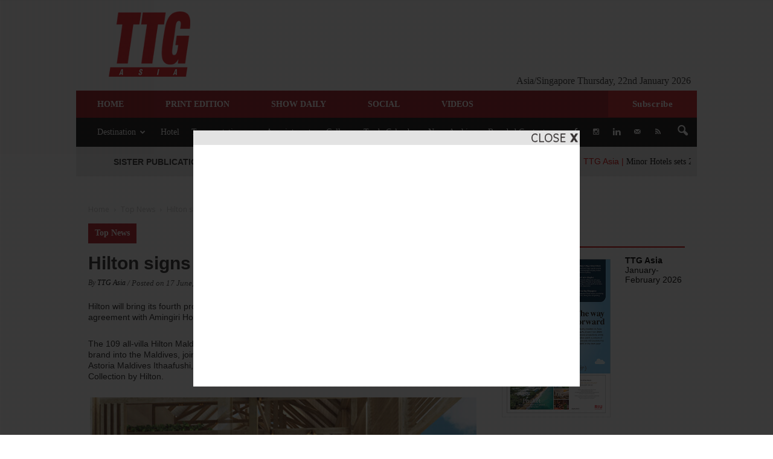

--- FILE ---
content_type: text/html; charset=UTF-8
request_url: https://www.ttgasia.com/2021/06/17/hilton-signs-on-fourth-maldives-resort/
body_size: 24075
content:
<!doctype html >
<!--[if IE 8]>    <html class="ie8" lang="en"> <![endif]-->
<!--[if IE 9]>    <html class="ie9" lang="en"> <![endif]-->
<!--[if gt IE 8]><!--> <html lang="en-US"> <!--<![endif]-->
<head>
    <title>Hilton signs on fourth Maldives resort | TTG Asia</title>
    <meta charset="UTF-8" />
    <meta http-equiv="Content-Type" content="text/html; charset=UTF-8">
    <meta name="viewport" content="width=device-width, initial-scale=1.0">
    <meta http-equiv="Content-Security-Policy" content="upgrade-insecure-requests">
	<link rel="pingback" href="https://www.ttgasia.com/xmlrpc.php" />
	<!-- Pardot Tag -->
	<script type="text/javascript">
		piAId = '535242';
		piCId = '45630';
		piHostname = 'pi.pardot.com';

		(function() {
			function async_load(){
				var s = document.createElement('script'); s.type = 'text/javascript';
				s.src = ('https:' == document.location.protocol ? 'https://pi' : 'http://cdn') + '.pardot.com/pd.js';
				var c = document.getElementsByTagName('script')[0]; c.parentNode.insertBefore(s, c);
			}
			if(window.attachEvent) { window.attachEvent('onload', async_load); }
			else { window.addEventListener('load', async_load, false); }
		})();
	</script>
	<!-- End Pardot Tag -->

 		<!-- Google Tag Manager -->
	<script>(function(w,d,s,l,i){w[l]=w[l]||[];w[l].push({'gtm.start':
	new Date().getTime(),event:'gtm.js'});var f=d.getElementsByTagName(s)[0],
	j=d.createElement(s),dl=l!='dataLayer'?'&l='+l:'';j.async=true;j.src=
	'https://www.googletagmanager.com/gtm.js?id='+i+dl;f.parentNode.insertBefore(j,f);
	})(window,document,'script','dataLayer','GTM-PK9R348');</script>
	<!-- End Google Tag Manager -->

    <!-- Haz Test -->
    <!-- Global site tag (gtag.js) - Google Analytics -->
    <script async src="https://www.googletagmanager.com/gtag/js?id=G-XC5J79EQ15"></script>
    <script>
        window.dataLayer = window.dataLayer || [];
        function gtag(){dataLayer.push(arguments);}
        gtag('js', new Date());

        gtag('config', 'G-XC5J79EQ15');
    </script>  
    
    <!-- GA4 Publishing -->
    <!-- Global site tag (gtag.js) - Google Analytics -->
    <script async src="https://www.googletagmanager.com/gtag/js?id=G-SQ9FEG8WQX"></script>
    <script>
        window.dataLayer = window.dataLayer || [];
        function gtag(){dataLayer.push(arguments);}
        gtag('js', new Date());

        gtag('config', 'G-SQ9FEG8WQX');
    </script>
		
    
<script type='text/javascript'>
(function() {
var useSSL = 'https:' == document.location.protocol;
var src = (useSSL ? 'https:' : 'http:') +
'//www.googletagservices.com/tag/js/gpt.js';
document.write('<scr' + 'ipt src="' + src + '"></scr' + 'ipt>');
})();
</script>

<script type='text/javascript'>
googletag.defineSlot('/9566806/TTGAsia_Billboard', [[970, 250], [970, 90]], 'div-gpt-ad-1368585577298-0').addService(googletag.pubads());
googletag.defineSlot('/9566806/TTGAsia_Interstitial', [640, 400], 'div-gpt-ad-1368585577298-1').addService(googletag.pubads());
// googletag.defineSlot('/9566806/TTGASIA_468x60_Banner', [468, 60], 'div-gpt-ad-1376470240213-0').addService(googletag.pubads());
googletag.defineSlot('/9566806/TTGASIA_top_leaderboard_728x90', [728, 90], 'div-gpt-ad-1392619193206-0').addService(googletag.pubads());
// googletag.defineSlot('/9566806/skyscraper_120x600', [120, 600], 'div-gpt-ad-1397708025522-0').addService(googletag.pubads());
// googletag.defineSlot('/9566806/PATA_TTGASIA_468x60', [468, 60], 'div-gpt-ad-1425436427418-0').addService(googletag.pubads());
googletag.defineSlot('/9566806/TTGASIA_SKIN', [1690, 1050], 'div-gpt-ad-1401864130969-0').addService(googletag.pubads());
// googletag.defineSlot('/9566806/TTGASIA_ARTICLE_LOGO', [200, 135], 'div-gpt-ad-1438669878040-0').addService(googletag.pubads());
googletag.defineSlot('/9566806/TTGAsia_MPU', [[300, 250], [300, 600], [300, 100]], 'div-gpt-ad-1353652423580-0').addService(googletag.pubads());
googletag.defineSlot('/9566806/TTGASIA_MPU2', [[300, 250], [300, 600], [300, 100]], 'div-gpt-ad-1463107851671-0').addService(googletag.pubads());
googletag.defineSlot('/9566806/TTGASIA_MPU_3', [[300, 250], [300, 600], [300, 100]], 'div-gpt-ad-1463109316486-0').addService(googletag.pubads());
googletag.defineSlot('/9566806/TTGASIA_300x100', [300, 100], 'div-gpt-ad-1578275569855-0').addService(googletag.pubads());
// googletag.defineSlot('/9566806/ITBASIA_728x190', [728, 180], 'div-gpt-ad-1576217673132-0').addService(googletag.pubads());
// googletag.defineSlot('/9566806/ITBASIA_565x140', [565, 140], 'div-gpt-ad-1576722717986-0').addService(googletag.pubads());
googletag.defineSlot('/9566806/ITBASIA_560x138', [560, 138], 'div-gpt-ad-1576724108134-0').addService(googletag.pubads());
googletag.pubads().enableSyncRendering();
googletag.pubads().enableSingleRequest();
googletag.enableServices();
</script>

<!-- Global Site Tag (gtag.js) - Google Analytics -->
<script async src="https://www.googletagmanager.com/gtag/js?id=UA-4311355-1"></script>
<script>
  window.dataLayer = window.dataLayer || [];
  function gtag(){dataLayer.push(arguments)};
  gtag('js', new Date());

  gtag('config', 'UA-4311355-1');
</script>

<!-- Haz Test -->
<!-- Global site tag (gtag.js) - Google Analytics -->
<script async src="https://www.googletagmanager.com/gtag/js?id=G-XC5J79EQ15"></script>
    <script>
        window.dataLayer = window.dataLayer || [];
        function gtag(){dataLayer.push(arguments);}
        gtag('js', new Date());

        gtag('config', 'G-XC5J79EQ15');
    </script>   

<!-- GA4 Publishing -->
<!-- Global site tag (gtag.js) - Google Analytics -->
<script async src="https://www.googletagmanager.com/gtag/js?id=G-SQ9FEG8WQX"></script>
<script>
  window.dataLayer = window.dataLayer || [];
  function gtag(){dataLayer.push(arguments);}
  gtag('js', new Date());

  gtag('config', 'G-SQ9FEG8WQX');
</script><meta property="og:image" content="https://ttgasia.2017.ttgasia.com/wp-content/uploads/sites/2/2021/06/Hilton-Maldives-Amingiri-All-Day-Dining_Interior.jpg" /><meta name="author" content="TTG Asia">
<link rel="icon" type="image/png" href="http://ttgasia.2017.ttgasia.com/wp-content/uploads/sites/2/2020/01/ttgasia-logo.png"><link rel='dns-prefetch' href='//ttgasia.2017.ttgasia.com' />
<link rel='dns-prefetch' href='//maxcdn.bootstrapcdn.com' />
<link rel='dns-prefetch' href='//fonts.googleapis.com' />
<link rel='dns-prefetch' href='//use.fontawesome.com' />
<link rel='dns-prefetch' href='//s.w.org' />
<link rel="alternate" type="application/rss+xml" title="TTG Asia &raquo; Feed" href="https://www.ttgasia.com/feed/" />
<link rel="alternate" type="application/rss+xml" title="TTG Asia &raquo; Comments Feed" href="https://www.ttgasia.com/comments/feed/" />
    <meta property="og:title" content="Hilton signs on fourth Maldives resort | TTG Asia"/>
    <meta property="og:description" content="Hilton will bring its fourth property to the Maldives by the end of this year through a management agreement with Amingiri Holdings."/>
    <meta property="og:url" content="https://www.ttgasia.com/2021/06/17/hilton-signs-on-fourth-maldives-resort/"/>
    <meta property="og:image" content="https://ttgasia.2017.ttgasia.com/wp-content/uploads/sites/2/2021/06/Hilton-Maldives-Amingiri-All-Day-Dining_Interior.jpg"/>
    <meta property="og:type" content="website"/>

		<script type="text/javascript">
			window._wpemojiSettings = {"baseUrl":"https:\/\/s.w.org\/images\/core\/emoji\/12.0.0-1\/72x72\/","ext":".png","svgUrl":"https:\/\/s.w.org\/images\/core\/emoji\/12.0.0-1\/svg\/","svgExt":".svg","source":{"concatemoji":"https:\/\/www.ttgasia.com\/wp-includes\/js\/wp-emoji-release.min.js?ver=822f3d59ae486bf6ce6ae49be7077286"}};
			!function(e,a,t){var n,r,o,i=a.createElement("canvas"),p=i.getContext&&i.getContext("2d");function s(e,t){var a=String.fromCharCode;p.clearRect(0,0,i.width,i.height),p.fillText(a.apply(this,e),0,0);e=i.toDataURL();return p.clearRect(0,0,i.width,i.height),p.fillText(a.apply(this,t),0,0),e===i.toDataURL()}function c(e){var t=a.createElement("script");t.src=e,t.defer=t.type="text/javascript",a.getElementsByTagName("head")[0].appendChild(t)}for(o=Array("flag","emoji"),t.supports={everything:!0,everythingExceptFlag:!0},r=0;r<o.length;r++)t.supports[o[r]]=function(e){if(!p||!p.fillText)return!1;switch(p.textBaseline="top",p.font="600 32px Arial",e){case"flag":return s([55356,56826,55356,56819],[55356,56826,8203,55356,56819])?!1:!s([55356,57332,56128,56423,56128,56418,56128,56421,56128,56430,56128,56423,56128,56447],[55356,57332,8203,56128,56423,8203,56128,56418,8203,56128,56421,8203,56128,56430,8203,56128,56423,8203,56128,56447]);case"emoji":return!s([55357,56424,55356,57342,8205,55358,56605,8205,55357,56424,55356,57340],[55357,56424,55356,57342,8203,55358,56605,8203,55357,56424,55356,57340])}return!1}(o[r]),t.supports.everything=t.supports.everything&&t.supports[o[r]],"flag"!==o[r]&&(t.supports.everythingExceptFlag=t.supports.everythingExceptFlag&&t.supports[o[r]]);t.supports.everythingExceptFlag=t.supports.everythingExceptFlag&&!t.supports.flag,t.DOMReady=!1,t.readyCallback=function(){t.DOMReady=!0},t.supports.everything||(n=function(){t.readyCallback()},a.addEventListener?(a.addEventListener("DOMContentLoaded",n,!1),e.addEventListener("load",n,!1)):(e.attachEvent("onload",n),a.attachEvent("onreadystatechange",function(){"complete"===a.readyState&&t.readyCallback()})),(n=t.source||{}).concatemoji?c(n.concatemoji):n.wpemoji&&n.twemoji&&(c(n.twemoji),c(n.wpemoji)))}(window,document,window._wpemojiSettings);
		</script>
		<style type="text/css">
img.wp-smiley,
img.emoji {
	display: inline !important;
	border: none !important;
	box-shadow: none !important;
	height: 1em !important;
	width: 1em !important;
	margin: 0 .07em !important;
	vertical-align: -0.1em !important;
	background: none !important;
	padding: 0 !important;
}
</style>
	<link rel='stylesheet' id='wp-block-library-css'  href='https://www.ttgasia.com/wp-includes/css/dist/block-library/style.min.css?x57228&amp;ver=822f3d59ae486bf6ce6ae49be7077286' type='text/css' media='all' />
<link rel='stylesheet' id='foobox-free-min-css'  href='https://ttgasia.2017.ttgasia.com/wp-content/plugins/foobox-image-lightbox/free/css/foobox.free.min.css?ver=2.7.27' type='text/css' media='all' />
<link rel='stylesheet' id='theme-style-css'  href='https://www.ttgasia.com/wp-content/themes/Newspaper/style.css?x57228&amp;ver=822f3d59ae486bf6ce6ae49be7077286' type='text/css' media='all' />
<link rel='stylesheet' id='dashicons-css'  href='https://www.ttgasia.com/wp-includes/css/dashicons.min.css?x57228&amp;ver=822f3d59ae486bf6ce6ae49be7077286' type='text/css' media='all' />
<link rel='stylesheet' id='ticker_style-css'  href='https://www.ttgasia.com/wp-content/plugins/ttg-ticker/css/ticker.css?x57228&amp;ver=822f3d59ae486bf6ce6ae49be7077286' type='text/css' media='all' />
<link rel='stylesheet' id='dcwss-css'  href='https://www.ttgasia.com/wp-content/plugins/wordpress-social-stream/css/dcwss.css?x57228&amp;ver=822f3d59ae486bf6ce6ae49be7077286' type='text/css' media='all' />
<link rel='stylesheet' id='owl.carousel.style-css'  href='https://www.ttgasia.com/wp-content/plugins/wp-posts-carousel/owl.carousel/assets/owl.carousel.css?x57228&amp;ver=822f3d59ae486bf6ce6ae49be7077286' type='text/css' media='all' />
<link rel='stylesheet' id='wp-font-awesome-css'  href='//maxcdn.bootstrapcdn.com/font-awesome/4.3.0/css/font-awesome.min.css?ver=822f3d59ae486bf6ce6ae49be7077286' type='text/css' media='all' />
<link rel='stylesheet' id='malihu-custom-scrollbar-css-css'  href='https://www.ttgasia.com/wp-content/plugins/custom-scrollbar/asset/malihu-custom-scrollbar-plugin/jquery.mCustomScrollbar.min.css?x57228&amp;ver=822f3d59ae486bf6ce6ae49be7077286' type='text/css' media='all' />
<link rel='stylesheet' id='parent-style-css'  href='https://www.ttgasia.com/wp-content/themes/Newspaper/style.css?x57228&amp;ver=822f3d59ae486bf6ce6ae49be7077286' type='text/css' media='all' />
<link rel='stylesheet' id='child-style-css'  href='https://www.ttgasia.com/wp-content/themes/Newspaper-child-2/style.css?x57228&amp;ver=822f3d59ae486bf6ce6ae49be7077286' type='text/css' media='all' />
<link rel='stylesheet' id='google_font_open_sans-css'  href='https://fonts.googleapis.com/css?family=Open+Sans%3A300italic%2C400italic%2C600italic%2C400%2C600%2C700&#038;ver=822f3d59ae486bf6ce6ae49be7077286' type='text/css' media='all' />
<link rel='stylesheet' id='google_font_roboto-css'  href='https://fonts.googleapis.com/css?family=Roboto%3A500%2C400italic%2C700%2C900%2C500italic%2C400%2C300&#038;ver=822f3d59ae486bf6ce6ae49be7077286' type='text/css' media='all' />
<link rel='stylesheet' id='msl-main-css'  href='https://ttgasia.2017.ttgasia.com/wp-content/plugins/master-slider/public/assets/css/masterslider.main.css?ver=3.9.9' type='text/css' media='all' />
<link rel='stylesheet' id='msl-custom-css'  href='https://ttgasia.2017.ttgasia.com/wp-content/uploads/sites/2/master-slider/custom.css?ver=23.3' type='text/css' media='all' />
<link rel='stylesheet' id='bfa-font-awesome-css'  href='https://use.fontawesome.com/releases/v5.15.4/css/all.css?ver=2.0.3' type='text/css' media='all' />
<link rel='stylesheet' id='bfa-font-awesome-v4-shim-css'  href='https://use.fontawesome.com/releases/v5.15.4/css/v4-shims.css?ver=2.0.3' type='text/css' media='all' />
<style id='bfa-font-awesome-v4-shim-inline-css' type='text/css'>

			@font-face {
				font-family: 'FontAwesome';
				src: url('https://use.fontawesome.com/releases/v5.15.4/webfonts/fa-brands-400.eot'),
				url('https://use.fontawesome.com/releases/v5.15.4/webfonts/fa-brands-400.eot?#iefix') format('embedded-opentype'),
				url('https://use.fontawesome.com/releases/v5.15.4/webfonts/fa-brands-400.woff2') format('woff2'),
				url('https://use.fontawesome.com/releases/v5.15.4/webfonts/fa-brands-400.woff') format('woff'),
				url('https://use.fontawesome.com/releases/v5.15.4/webfonts/fa-brands-400.ttf') format('truetype'),
				url('https://use.fontawesome.com/releases/v5.15.4/webfonts/fa-brands-400.svg#fontawesome') format('svg');
			}

			@font-face {
				font-family: 'FontAwesome';
				src: url('https://use.fontawesome.com/releases/v5.15.4/webfonts/fa-solid-900.eot'),
				url('https://use.fontawesome.com/releases/v5.15.4/webfonts/fa-solid-900.eot?#iefix') format('embedded-opentype'),
				url('https://use.fontawesome.com/releases/v5.15.4/webfonts/fa-solid-900.woff2') format('woff2'),
				url('https://use.fontawesome.com/releases/v5.15.4/webfonts/fa-solid-900.woff') format('woff'),
				url('https://use.fontawesome.com/releases/v5.15.4/webfonts/fa-solid-900.ttf') format('truetype'),
				url('https://use.fontawesome.com/releases/v5.15.4/webfonts/fa-solid-900.svg#fontawesome') format('svg');
			}

			@font-face {
				font-family: 'FontAwesome';
				src: url('https://use.fontawesome.com/releases/v5.15.4/webfonts/fa-regular-400.eot'),
				url('https://use.fontawesome.com/releases/v5.15.4/webfonts/fa-regular-400.eot?#iefix') format('embedded-opentype'),
				url('https://use.fontawesome.com/releases/v5.15.4/webfonts/fa-regular-400.woff2') format('woff2'),
				url('https://use.fontawesome.com/releases/v5.15.4/webfonts/fa-regular-400.woff') format('woff'),
				url('https://use.fontawesome.com/releases/v5.15.4/webfonts/fa-regular-400.ttf') format('truetype'),
				url('https://use.fontawesome.com/releases/v5.15.4/webfonts/fa-regular-400.svg#fontawesome') format('svg');
				unicode-range: U+F004-F005,U+F007,U+F017,U+F022,U+F024,U+F02E,U+F03E,U+F044,U+F057-F059,U+F06E,U+F070,U+F075,U+F07B-F07C,U+F080,U+F086,U+F089,U+F094,U+F09D,U+F0A0,U+F0A4-F0A7,U+F0C5,U+F0C7-F0C8,U+F0E0,U+F0EB,U+F0F3,U+F0F8,U+F0FE,U+F111,U+F118-F11A,U+F11C,U+F133,U+F144,U+F146,U+F14A,U+F14D-F14E,U+F150-F152,U+F15B-F15C,U+F164-F165,U+F185-F186,U+F191-F192,U+F1AD,U+F1C1-F1C9,U+F1CD,U+F1D8,U+F1E3,U+F1EA,U+F1F6,U+F1F9,U+F20A,U+F247-F249,U+F24D,U+F254-F25B,U+F25D,U+F267,U+F271-F274,U+F279,U+F28B,U+F28D,U+F2B5-F2B6,U+F2B9,U+F2BB,U+F2BD,U+F2C1-F2C2,U+F2D0,U+F2D2,U+F2DC,U+F2ED,U+F328,U+F358-F35B,U+F3A5,U+F3D1,U+F410,U+F4AD;
			}
		
</style>
<link rel='stylesheet' id='open-social-style-css'  href='https://www.ttgasia.com/wp-content/plugins/open-social/images/os.css?x57228&amp;ver=822f3d59ae486bf6ce6ae49be7077286' type='text/css' media='all' />
<link rel='stylesheet' id='__EPYT__style-css'  href='https://www.ttgasia.com/wp-content/plugins/youtube-embed-plus/styles/ytprefs.min.css?x57228&amp;ver=14.2.1' type='text/css' media='all' />
<style id='__EPYT__style-inline-css' type='text/css'>

                .epyt-gallery-thumb {
                        width: 33.333%;
                }
                
</style>
<link rel='stylesheet' id='js_composer_front-css'  href='https://www.ttgasia.com/wp-content/plugins/js_composer/assets/css/js_composer.min.css?x57228&amp;ver=5.7' type='text/css' media='all' />
<link rel='stylesheet' id='td-theme-css'  href='https://www.ttgasia.com/wp-content/themes/Newspaper-child-2/style.css?x57228&amp;ver=7.3' type='text/css' media='all' />
<script type='text/javascript' src='https://www.ttgasia.com/wp-includes/js/jquery/jquery.js?x57228&amp;ver=1.12.4-wp'></script>
<script type='text/javascript' src='https://www.ttgasia.com/wp-includes/js/jquery/jquery-migrate.min.js?x57228&amp;ver=1.4.1'></script>
<script type='text/javascript' src='https://www.ttgasia.com/wp-content/plugins/wordpress-social-stream/js/jquery.social.stream.wall.1.6.js?x57228&amp;ver=822f3d59ae486bf6ce6ae49be7077286'></script>
<script type='text/javascript' src='https://www.ttgasia.com/wp-content/plugins/wordpress-social-stream/js/jquery.social.stream.1.5.16.min.js?x57228&amp;ver=822f3d59ae486bf6ce6ae49be7077286'></script>
<script type='text/javascript' src='https://www.ttgasia.com/wp-content/plugins/wp-posts-carousel/owl.carousel/owl.carousel.js?x57228&amp;ver=2.0.0'></script>
<script type='text/javascript' src='https://www.ttgasia.com/wp-content/plugins/wp-posts-carousel/owl.carousel/jquery.mousewheel.min.js?x57228&amp;ver=3.1.12'></script>
<script type='text/javascript' src='https://www.ttgasia.com/wp-content/themes/Newspaper-child-2/script.js?x57228&amp;ver=822f3d59ae486bf6ce6ae49be7077286'></script>
<script type='text/javascript'>
/* <![CDATA[ */
var config = {"contentFile":"https:\/\/www.ttgasia.com\/wp-content\/themes\/Newspaper-child-2\/interstitial2\/dfp.htm","iframeSrc":"https:\/\/www.ttgasia.com\/wp-content\/themes\/Newspaper-child-2\/interstitial2\/dfp_frame.htm","closeImage":"https:\/\/www.ttgasia.com\/wp-content\/themes\/Newspaper-child-2\/interstitial2\/closeit.gif"};
/* ]]> */
</script>
<script type='text/javascript' src='https://www.ttgasia.com/wp-content/themes/Newspaper-child-2/interstitial.js?x57228&amp;ver=822f3d59ae486bf6ce6ae49be7077286'></script>
<script type='text/javascript'>
/* Run FooBox FREE (v2.7.27) */
var FOOBOX = window.FOOBOX = {
	ready: true,
	disableOthers: false,
	o: {wordpress: { enabled: true }, countMessage:'image %index of %total', captions: { dataTitle: ["captionTitle","title"], dataDesc: ["captionDesc","description"] }, excludes:'.fbx-link,.nofoobox,.nolightbox,a[href*="pinterest.com/pin/create/button/"]', affiliate : { enabled: false }},
	selectors: [
		".foogallery-container.foogallery-lightbox-foobox", ".foogallery-container.foogallery-lightbox-foobox-free", ".gallery", ".wp-block-gallery", ".wp-caption", ".wp-block-image", "a:has(img[class*=wp-image-])", ".foobox"
	],
	pre: function( $ ){
		// Custom JavaScript (Pre)
		
	},
	post: function( $ ){
		// Custom JavaScript (Post)
		
		// Custom Captions Code
		
	},
	custom: function( $ ){
		// Custom Extra JS
		
	}
};
</script>
<script type='text/javascript' src='https://ttgasia.2017.ttgasia.com/wp-content/plugins/foobox-image-lightbox/free/js/foobox.free.min.js?ver=2.7.27'></script>
<script type='text/javascript'>
/* <![CDATA[ */
var _EPYT_ = {"ajaxurl":"https:\/\/www.ttgasia.com\/wp-admin\/admin-ajax.php","security":"af0ab3a908","gallery_scrolloffset":"20","eppathtoscripts":"https:\/\/www.ttgasia.com\/wp-content\/plugins\/youtube-embed-plus\/scripts\/","eppath":"https:\/\/www.ttgasia.com\/wp-content\/plugins\/youtube-embed-plus\/","epresponsiveselector":"[\"iframe.__youtube_prefs_widget__\"]","epdovol":"1","version":"14.2.1","evselector":"iframe.__youtube_prefs__[src], iframe[src*=\"youtube.com\/embed\/\"], iframe[src*=\"youtube-nocookie.com\/embed\/\"]","ajax_compat":"","maxres_facade":"eager","ytapi_load":"light","pause_others":"","stopMobileBuffer":"1","facade_mode":"","not_live_on_channel":"","vi_active":"","vi_js_posttypes":[]};
/* ]]> */
</script>
<script type='text/javascript' src='https://www.ttgasia.com/wp-content/plugins/youtube-embed-plus/scripts/ytprefs.min.js?x57228&amp;ver=14.2.1'></script>
<link rel='https://api.w.org/' href='https://www.ttgasia.com/wp-json/' />
<link rel="EditURI" type="application/rsd+xml" title="RSD" href="https://www.ttgasia.com/xmlrpc.php?rsd" />
<link rel="wlwmanifest" type="application/wlwmanifest+xml" href="https://www.ttgasia.com/wp-includes/wlwmanifest.xml" /> 
<link rel='prev' title='GlobalData analysis highlights tourism catastrophe in the event of full Tokyo 2020 spectator ban' href='https://www.ttgasia.com/2021/06/17/globaldata-analysis-highlights-tourism-catastrophe-in-the-event-of-full-tokyo-2020-spectator-ban/' />
<link rel='next' title='Star Alliance makes touchless journeys a reality with SITA, NEC agreement' href='https://www.ttgasia.com/2021/06/17/star-alliance-makes-touchless-journeys-a-reality-with-sita-nec-agreement/' />

<link rel="canonical" href="https://www.ttgasia.com/2021/06/17/hilton-signs-on-fourth-maldives-resort/" />
<link rel='shortlink' href='https://www.ttgasia.com/?p=72180' />
<link rel="alternate" type="application/json+oembed" href="https://www.ttgasia.com/wp-json/oembed/1.0/embed?url=https%3A%2F%2Fwww.ttgasia.com%2F2021%2F06%2F17%2Fhilton-signs-on-fourth-maldives-resort%2F" />
<link rel="alternate" type="text/xml+oembed" href="https://www.ttgasia.com/wp-json/oembed/1.0/embed?url=https%3A%2F%2Fwww.ttgasia.com%2F2021%2F06%2F17%2Fhilton-signs-on-fourth-maldives-resort%2F&#038;format=xml" />
<script>var ms_grabbing_curosr = 'https://ttgasia.2017.ttgasia.com/wp-content/plugins/master-slider/public/assets/css/common/grabbing.cur', ms_grab_curosr = 'https://ttgasia.2017.ttgasia.com/wp-content/plugins/master-slider/public/assets/css/common/grab.cur';</script>
<meta name="generator" content="MasterSlider 3.9.9 - Responsive Touch Image Slider | avt.li/msf" />
<!-- Custom Styling Social Stream -->
<style type="text/css">
.stream li.dcsns-twitter .section-intro,.filter .f-twitter a:hover, .wall-outer .dcsns-toolbar .filter .f-twitter a.iso-active{background-color:#4ec2dc!important;}.stream li.dcsns-facebook .section-intro,.filter .f-facebook a:hover, .wall-outer .dcsns-toolbar .filter .f-facebook a.iso-active{background-color:#3b5998!important;}.stream li.dcsns-google .section-intro,.filter .f-google a:hover, .wall-outer .dcsns-toolbar .filter .f-google a.iso-active{background-color:#2d2d2d!important;}.stream li.dcsns-rss .section-intro,.filter .f-rss a:hover, .wall-outer .dcsns-toolbar .filter .f-rss a.iso-active{background-color:#FF9800!important;}.stream li.dcsns-flickr .section-intro,.filter .f-flickr a:hover, .wall-outer .dcsns-toolbar .filter .f-flickr a.iso-active{background-color:#f90784!important;}.stream li.dcsns-delicious .section-intro,.filter .f-delicious a:hover, .wall-outer .dcsns-toolbar .filter .f-delicious a.iso-active{background-color:#3271CB!important;}.stream li.dcsns-youtube .section-intro,.filter .f-youtube a:hover, .wall-outer .dcsns-toolbar .filter .f-youtube a.iso-active{background-color:#DF1F1C!important;}.stream li.dcsns-pinterest .section-intro,.filter .f-pinterest a:hover, .wall-outer .dcsns-toolbar .filter .f-pinterest a.iso-active{background-color:#CB2528!important;}.stream li.dcsns-lastfm .section-intro,.filter .f-lastfm a:hover, .wall-outer .dcsns-toolbar .filter .f-lastfm a.iso-active{background-color:#C90E12!important;}.stream li.dcsns-dribbble .section-intro,.filter .f-dribbble a:hover, .wall-outer .dcsns-toolbar .filter .f-dribbble a.iso-active{background-color:#F175A8!important;}.stream li.dcsns-vimeo .section-intro,.filter .f-vimeo a:hover, .wall-outer .dcsns-toolbar .filter .f-vimeo a.iso-active{background-color:#4EBAFF!important;}.stream li.dcsns-stumbleupon .section-intro,.filter .f-stumbleupon a:hover, .wall-outer .dcsns-toolbar .filter .f-stumbleupon a.iso-active{background-color:#EB4924!important;}.stream li.dcsns-deviantart .section-intro,.filter .f-deviantart a:hover, .wall-outer .dcsns-toolbar .filter .f-deviantart a.iso-active{background-color:#607365!important;}.stream li.dcsns-tumblr .section-intro,.filter .f-tumblr a:hover, .wall-outer .dcsns-toolbar .filter .f-tumblr a.iso-active{background-color:#385774!important;}.stream li.dcsns-instagram .section-intro,.filter .f-instagram a:hover, .wall-outer .dcsns-toolbar .filter .f-instagram a.iso-active{background-color:#413A33!important;}.wall-outer .dcsns-toolbar .filter li a {background:#777;}</style>
<script>var wp_posts_carousel_url="https://www.ttgasia.com/wp-content/plugins/wp-posts-carousel/";</script><!--[if lt IE 9]><script src="https://html5shim.googlecode.com/svn/trunk/html5.js"></script><![endif]-->
    <meta name="generator" content="Powered by WPBakery Page Builder - drag and drop page builder for WordPress."/>
<!--[if lte IE 9]><link rel="stylesheet" type="text/css" href="https://www.ttgasia.com/wp-content/plugins/js_composer/assets/css/vc_lte_ie9.min.css?x57228" media="screen"><![endif]-->
<!-- JS generated by theme -->

<script>
    
    

	    var tdBlocksArray = []; //here we store all the items for the current page

	    //td_block class - each ajax block uses a object of this class for requests
	    function tdBlock() {
		    this.id = '';
		    this.block_type = 1; //block type id (1-234 etc)
		    this.atts = '';
		    this.td_column_number = '';
		    this.td_current_page = 1; //
		    this.post_count = 0; //from wp
		    this.found_posts = 0; //from wp
		    this.max_num_pages = 0; //from wp
		    this.td_filter_value = ''; //current live filter value
		    this.is_ajax_running = false;
		    this.td_user_action = ''; // load more or infinite loader (used by the animation)
		    this.header_color = '';
		    this.ajax_pagination_infinite_stop = ''; //show load more at page x
	    }


        // td_js_generator - mini detector
        (function(){
            var htmlTag = document.getElementsByTagName("html")[0];

            if ( navigator.userAgent.indexOf("MSIE 10.0") > -1 ) {
                htmlTag.className += ' ie10';
            }

            if ( !!navigator.userAgent.match(/Trident.*rv\:11\./) ) {
                htmlTag.className += ' ie11';
            }

            if ( /(iPad|iPhone|iPod)/g.test(navigator.userAgent) ) {
                htmlTag.className += ' td-md-is-ios';
            }

            var user_agent = navigator.userAgent.toLowerCase();
            if ( user_agent.indexOf("android") > -1 ) {
                htmlTag.className += ' td-md-is-android';
            }

            if ( -1 !== navigator.userAgent.indexOf('Mac OS X')  ) {
                htmlTag.className += ' td-md-is-os-x';
            }

            if ( /chrom(e|ium)/.test(navigator.userAgent.toLowerCase()) ) {
               htmlTag.className += ' td-md-is-chrome';
            }

            if ( -1 !== navigator.userAgent.indexOf('Firefox') ) {
                htmlTag.className += ' td-md-is-firefox';
            }

            if ( -1 !== navigator.userAgent.indexOf('Safari') && -1 === navigator.userAgent.indexOf('Chrome') ) {
                htmlTag.className += ' td-md-is-safari';
            }

        })();




        var tdLocalCache = {};

        ( function () {
            "use strict";

            tdLocalCache = {
                data: {},
                remove: function (resource_id) {
                    delete tdLocalCache.data[resource_id];
                },
                exist: function (resource_id) {
                    return tdLocalCache.data.hasOwnProperty(resource_id) && tdLocalCache.data[resource_id] !== null;
                },
                get: function (resource_id) {
                    return tdLocalCache.data[resource_id];
                },
                set: function (resource_id, cachedData) {
                    tdLocalCache.remove(resource_id);
                    tdLocalCache.data[resource_id] = cachedData;
                }
            };
        })();

    
    
var td_viewport_interval_list=[{"limitBottom":767,"sidebarWidth":228},{"limitBottom":1018,"sidebarWidth":300},{"limitBottom":1140,"sidebarWidth":324}];
var td_ajax_url="https:\/\/www.ttgasia.com\/wp-admin\/admin-ajax.php?td_theme_name=Newspaper&v=7.3";
var td_get_template_directory_uri="https:\/\/www.ttgasia.com\/wp-content\/themes\/Newspaper";
var tds_snap_menu="snap";
var tds_logo_on_sticky="";
var tds_header_style="3";
var td_please_wait="Please wait...";
var td_email_user_pass_incorrect="User or password incorrect!";
var td_email_user_incorrect="Email or username incorrect!";
var td_email_incorrect="Email incorrect!";
var tds_more_articles_on_post_enable="";
var tds_more_articles_on_post_time_to_wait="";
var tds_more_articles_on_post_pages_distance_from_top=0;
var tds_theme_color_site_wide="#cc0000";
var tds_smart_sidebar="";
var tdThemeName="Newspaper";
var td_magnific_popup_translation_tPrev="Previous (Left arrow key)";
var td_magnific_popup_translation_tNext="Next (Right arrow key)";
var td_magnific_popup_translation_tCounter="%curr% of %total%";
var td_magnific_popup_translation_ajax_tError="The content from %url% could not be loaded.";
var td_magnific_popup_translation_image_tError="The image #%curr% could not be loaded.";
var td_ad_background_click_link="";
var td_ad_background_click_target="";
</script>


<!-- Header style compiled by theme -->

<style>
    
.td-header-wrap .black-menu .sf-menu > .current-menu-item > a,
    .td-header-wrap .black-menu .sf-menu > .current-menu-ancestor > a,
    .td-header-wrap .black-menu .sf-menu > .current-category-ancestor > a,
    .td-header-wrap .black-menu .sf-menu > li > a:hover,
    .td-header-wrap .black-menu .sf-menu > .sfHover > a,
    .td-header-style-12 .td-header-menu-wrap-full,
    .sf-menu > .current-menu-item > a:after,
    .sf-menu > .current-menu-ancestor > a:after,
    .sf-menu > .current-category-ancestor > a:after,
    .sf-menu > li:hover > a:after,
    .sf-menu > .sfHover > a:after,
    .sf-menu ul .td-menu-item > a:hover,
    .sf-menu ul .sfHover > a,
    .sf-menu ul .current-menu-ancestor > a,
    .sf-menu ul .current-category-ancestor > a,
    .sf-menu ul .current-menu-item > a,
    .td-header-style-12 .td-affix,
    .header-search-wrap .td-drop-down-search:after,
    .header-search-wrap .td-drop-down-search .btn:hover,
    input[type=submit]:hover,
    .td-read-more a,
    .td-post-category:hover,
    .td-grid-style-1.td-hover-1 .td-big-grid-post:hover .td-post-category,
    .td-grid-style-5.td-hover-1 .td-big-grid-post:hover .td-post-category,
    .td_top_authors .td-active .td-author-post-count,
    .td_top_authors .td-active .td-author-comments-count,
    .td_top_authors .td_mod_wrap:hover .td-author-post-count,
    .td_top_authors .td_mod_wrap:hover .td-author-comments-count,
    .td-404-sub-sub-title a:hover,
    .td-search-form-widget .wpb_button:hover,
    .td-rating-bar-wrap div,
    .td_category_template_3 .td-current-sub-category,
    .dropcap,
    .td_wrapper_video_playlist .td_video_controls_playlist_wrapper,
    .wpb_default,
    .wpb_default:hover,
    .td-left-smart-list:hover,
    .td-right-smart-list:hover,
    .woocommerce-checkout .woocommerce input.button:hover,
    .woocommerce-page .woocommerce a.button:hover,
    .woocommerce-account div.woocommerce .button:hover,
    #bbpress-forums button:hover,
    .bbp_widget_login .button:hover,
    .td-footer-wrapper .td-post-category,
    .td-footer-wrapper .widget_product_search input[type="submit"]:hover,
    .woocommerce .product a.button:hover,
    .woocommerce .product #respond input#submit:hover,
    .woocommerce .checkout input#place_order:hover,
    .woocommerce .woocommerce.widget .button:hover,
    .single-product .product .summary .cart .button:hover,
    .woocommerce-cart .woocommerce table.cart .button:hover,
    .woocommerce-cart .woocommerce .shipping-calculator-form .button:hover,
    .td-next-prev-wrap a:hover,
    .td-load-more-wrap a:hover,
    .td-post-small-box a:hover,
    .page-nav .current,
    .page-nav:first-child > div,
    .td_category_template_8 .td-category-header .td-category a.td-current-sub-category,
    .td_category_template_4 .td-category-siblings .td-category a:hover,
    #bbpress-forums .bbp-pagination .current,
    #bbpress-forums #bbp-single-user-details #bbp-user-navigation li.current a,
    .td-theme-slider:hover .slide-meta-cat a,
    a.vc_btn-black:hover,
    .td-trending-now-wrapper:hover .td-trending-now-title,
    .td-scroll-up,
    .td-smart-list-button:hover,
    .td-weather-information:before,
    .td-weather-week:before,
    .td_block_exchange .td-exchange-header:before,
    .td_block_big_grid_9.td-grid-style-1 .td-post-category,
    .td_block_big_grid_9.td-grid-style-5 .td-post-category,
    .td-grid-style-6.td-hover-1 .td-module-thumb:after {
        background-color: #cc0000;
    }

    .woocommerce .woocommerce-message .button:hover,
    .woocommerce .woocommerce-error .button:hover,
    .woocommerce .woocommerce-info .button:hover {
        background-color: #cc0000 !important;
    }

    .woocommerce .product .onsale,
    .woocommerce.widget .ui-slider .ui-slider-handle {
        background: none #cc0000;
    }

    .woocommerce.widget.widget_layered_nav_filters ul li a {
        background: none repeat scroll 0 0 #cc0000 !important;
    }

    a,
    cite a:hover,
    .td_mega_menu_sub_cats .cur-sub-cat,
    .td-mega-span h3 a:hover,
    .td_mod_mega_menu:hover .entry-title a,
    .header-search-wrap .result-msg a:hover,
    .top-header-menu li a:hover,
    .top-header-menu .current-menu-item > a,
    .top-header-menu .current-menu-ancestor > a,
    .top-header-menu .current-category-ancestor > a,
    .td-social-icon-wrap > a:hover,
    .td-header-sp-top-widget .td-social-icon-wrap a:hover,
    .td-page-content blockquote p,
    .td-post-content blockquote p,
    .mce-content-body blockquote p,
    .comment-content blockquote p,
    .wpb_text_column blockquote p,
    .td_block_text_with_title blockquote p,
    .td_module_wrap:hover .entry-title a,
    .td-subcat-filter .td-subcat-list a:hover,
    .td-subcat-filter .td-subcat-dropdown a:hover,
    .td_quote_on_blocks,
    .dropcap2,
    .dropcap3,
    .td_top_authors .td-active .td-authors-name a,
    .td_top_authors .td_mod_wrap:hover .td-authors-name a,
    .td-post-next-prev-content a:hover,
    .author-box-wrap .td-author-social a:hover,
    .td-author-name a:hover,
    .td-author-url a:hover,
    .td_mod_related_posts:hover h3 > a,
    .td-post-template-11 .td-related-title .td-related-left:hover,
    .td-post-template-11 .td-related-title .td-related-right:hover,
    .td-post-template-11 .td-related-title .td-cur-simple-item,
    .td-post-template-11 .td_block_related_posts .td-next-prev-wrap a:hover,
    .comment-reply-link:hover,
    .logged-in-as a:hover,
    #cancel-comment-reply-link:hover,
    .td-search-query,
    .td-category-header .td-pulldown-category-filter-link:hover,
    .td-category-siblings .td-subcat-dropdown a:hover,
    .td-category-siblings .td-subcat-dropdown a.td-current-sub-category,
    .widget a:hover,
    .widget_calendar tfoot a:hover,
    .woocommerce a.added_to_cart:hover,
    #bbpress-forums li.bbp-header .bbp-reply-content span a:hover,
    #bbpress-forums .bbp-forum-freshness a:hover,
    #bbpress-forums .bbp-topic-freshness a:hover,
    #bbpress-forums .bbp-forums-list li a:hover,
    #bbpress-forums .bbp-forum-title:hover,
    #bbpress-forums .bbp-topic-permalink:hover,
    #bbpress-forums .bbp-topic-started-by a:hover,
    #bbpress-forums .bbp-topic-started-in a:hover,
    #bbpress-forums .bbp-body .super-sticky li.bbp-topic-title .bbp-topic-permalink,
    #bbpress-forums .bbp-body .sticky li.bbp-topic-title .bbp-topic-permalink,
    .widget_display_replies .bbp-author-name,
    .widget_display_topics .bbp-author-name,
    .footer-text-wrap .footer-email-wrap a,
    .td-subfooter-menu li a:hover,
    .footer-social-wrap a:hover,
    a.vc_btn-black:hover,
    .td-smart-list-dropdown-wrap .td-smart-list-button:hover,
    .td_module_17 .td-read-more a:hover,
    .td_module_18 .td-read-more a:hover,
    .td_module_19 .td-post-author-name a:hover,
    .td-instagram-user a {
        color: #cc0000;
    }

    a.vc_btn-black.vc_btn_square_outlined:hover,
    a.vc_btn-black.vc_btn_outlined:hover,
    .td-mega-menu-page .wpb_content_element ul li a:hover {
        color: #cc0000 !important;
    }

    .td-next-prev-wrap a:hover,
    .td-load-more-wrap a:hover,
    .td-post-small-box a:hover,
    .page-nav .current,
    .page-nav:first-child > div,
    .td_category_template_8 .td-category-header .td-category a.td-current-sub-category,
    .td_category_template_4 .td-category-siblings .td-category a:hover,
    #bbpress-forums .bbp-pagination .current,
    .post .td_quote_box,
    .page .td_quote_box,
    a.vc_btn-black:hover {
        border-color: #cc0000;
    }

    .td_wrapper_video_playlist .td_video_currently_playing:after {
        border-color: #cc0000 !important;
    }

    .header-search-wrap .td-drop-down-search:before {
        border-color: transparent transparent #cc0000 transparent;
    }

    .block-title > span,
    .block-title > a,
    .block-title > label,
    .widgettitle,
    .widgettitle:after,
    .td-trending-now-title,
    .td-trending-now-wrapper:hover .td-trending-now-title,
    .wpb_tabs li.ui-tabs-active a,
    .wpb_tabs li:hover a,
    .vc_tta-container .vc_tta-color-grey.vc_tta-tabs-position-top.vc_tta-style-classic .vc_tta-tabs-container .vc_tta-tab.vc_active > a,
    .vc_tta-container .vc_tta-color-grey.vc_tta-tabs-position-top.vc_tta-style-classic .vc_tta-tabs-container .vc_tta-tab:hover > a,
    .td-related-title .td-cur-simple-item,
    .woocommerce .product .products h2,
    .td-subcat-filter .td-subcat-dropdown:hover .td-subcat-more {
    	background-color: #cc0000;
    }

    .woocommerce div.product .woocommerce-tabs ul.tabs li.active {
    	background-color: #cc0000 !important;
    }

    .block-title,
    .td-related-title,
    .wpb_tabs .wpb_tabs_nav,
    .vc_tta-container .vc_tta-color-grey.vc_tta-tabs-position-top.vc_tta-style-classic .vc_tta-tabs-container,
    .woocommerce div.product .woocommerce-tabs ul.tabs:before {
        border-color: #cc0000;
    }
    .td_block_wrap .td-subcat-item .td-cur-simple-item {
	    color: #cc0000;
	}


    
    .td-grid-style-4 .entry-title
    {
        background-color: rgba(204, 0, 0, 0.7);
    }

    
    .block-title > span,
    .block-title > a,
    .block-title > label,
    .widgettitle,
    .widgettitle:after,
    .td-trending-now-title,
    .td-trending-now-wrapper:hover .td-trending-now-title,
    .wpb_tabs li.ui-tabs-active a,
    .wpb_tabs li:hover a,
    .vc_tta-container .vc_tta-color-grey.vc_tta-tabs-position-top.vc_tta-style-classic .vc_tta-tabs-container .vc_tta-tab.vc_active > a,
    .vc_tta-container .vc_tta-color-grey.vc_tta-tabs-position-top.vc_tta-style-classic .vc_tta-tabs-container .vc_tta-tab:hover > a,
    .td-related-title .td-cur-simple-item,
    .woocommerce .product .products h2,
    .td-subcat-filter .td-subcat-dropdown:hover .td-subcat-more,
    .td-weather-information:before,
    .td-weather-week:before,
    .td_block_exchange .td-exchange-header:before {
        background-color: #cc0000;
    }

    .woocommerce div.product .woocommerce-tabs ul.tabs li.active {
    	background-color: #cc0000 !important;
    }

    .block-title,
    .td-related-title,
    .wpb_tabs .wpb_tabs_nav,
    .vc_tta-container .vc_tta-color-grey.vc_tta-tabs-position-top.vc_tta-style-classic .vc_tta-tabs-container,
    .woocommerce div.product .woocommerce-tabs ul.tabs:before {
        border-color: #cc0000;
    }

    
    .td-page-content p,
    .td-page-content .td_block_text_with_title,
    .woocommerce-page .page-description > p {
    	color: #000000;
    }

    
    .td-footer-wrapper::before {
        background-image: url('/wp-content/uploads/sites/2/2016/04/top-footer-1.jpg');
    }

    
    .td-footer-wrapper::before {
        background-repeat: repeat;
    }

    
    .td-footer-wrapper::before {
        background-size: 100% auto;
    }

    
    .td-footer-wrapper::before {
        background-position: center center;
    }

    
    .block-title > span,
    .block-title > a,
    .widgettitle,
    .td-trending-now-title,
    .wpb_tabs li a,
    .vc_tta-container .vc_tta-color-grey.vc_tta-tabs-position-top.vc_tta-style-classic .vc_tta-tabs-container .vc_tta-tab > a,
    .td-related-title a,
    .woocommerce div.product .woocommerce-tabs ul.tabs li a,
    .woocommerce .product .products h2 {
        font-family:Georgia, Times, "Times New Roman", serif;
	font-size:16px;
	line-height:18px;
	font-weight:bold;
	
    }
    
    .td-post-author-name a {
        font-size:11px;
	line-height:13px;
	font-weight:normal;
	
    }
    
    .td-excerpt {
        font-size:13px;
	line-height:18px;
	font-style:normal;
	
    }


	
    .td_module_1 .td-module-title {
    	font-size:15px;
	line-height:16px;
	font-weight:bold;
	
    }
    
    .td_module_2 .td-module-title {
    	font-size:15px;
	line-height:16px;
	font-weight:bold;
	
    }
    
    .td_module_4 .td-module-title {
    	font-size:14px;
	line-height:16px;
	font-weight:bold;
	
    }
    
    .td_module_8 .td-module-title {
    	font-size:14px;
	line-height:16px;
	font-weight:bold;
	
    }
    
    .td_module_9 .td-module-title {
    	font-size:12px;
	line-height:14px;
	font-weight:bold;
	
    }
    
    .td_module_14 .td-module-title {
    	font-size:14px;
	line-height:16px;
	font-weight:bold;
	
    }
    
    .td_module_15 .entry-title {
    	font-size:20px;
	line-height:22px;
	font-weight:bold;
	
    }
    
    .td_module_16 .td-module-title {
    	font-size:14px;
	line-height:16px;
	font-weight:bold;
	
    }
    
    .td_module_mx1 .td-module-title a {
    	font-size:14px;
	line-height:16px;
	font-weight:bold;
	
    }
    
    .td-post-content p,
    .td-post-content {
        font-size:14px;
	line-height:18px;
	font-weight:normal;
	
    }
    
    .post header .td-post-author-name,
    .post header .td-post-author-name a {
        font-size:12px;
	line-height:13px;
	
    }
</style>

		<style type="text/css" id="wp-custom-css">
			/*
You can add your own CSS here.

Click the help icon above to learn more.
*/		</style>
		<noscript><style type="text/css"> .wpb_animate_when_almost_visible { opacity: 1; }</style></noscript></head>

<body class="post-template-default single single-post postid-72180 single-format-standard _masterslider _ms_version_3.9.9 hilton-signs-on-fourth-maldives-resort wpb-js-composer js-comp-ver-5.7 vc_responsive td-full-layout" itemscope="itemscope" itemtype="https://schema.org/WebPage">

<!-- Google Tag Manager (noscript) -->
<noscript><iframe src="https://www.googletagmanager.com/ns.html?id=GTM-PK9R348"
height="0" width="0" style="display:none;visibility:hidden"></iframe></noscript>
<!-- End Google Tag Manager (noscript) -->

     <div class="td-scroll-up"><i class="td-icon-menu-up"></i></div>
    
    <div class="td-menu-background"></div>
<div id="td-mobile-nav">
    <div class="td-mobile-container">
        <!-- mobile menu top section -->
        <div class="td-menu-socials-wrap">
            <!-- socials -->
            <div class="td-menu-socials">
                
        <span class="td-social-icon-wrap">
            <a target="_blank" href="https://www.facebook.com/ttgasia" title="Facebook">
                <i class="td-icon-font td-icon-facebook"></i>
            </a>
        </span>
        <span class="td-social-icon-wrap">
            <a target="_blank" href="https://www.instagram.com/ttgasia/" title="Instagram">
                <i class="td-icon-font td-icon-instagram"></i>
            </a>
        </span>
        <span class="td-social-icon-wrap">
            <a target="_blank" href="https://sg.linkedin.com/showcase/ttg-asia/" title="Linkedin">
                <i class="td-icon-font td-icon-linkedin"></i>
            </a>
        </span>
        <span class="td-social-icon-wrap">
            <a target="_blank" href="mailto:ttgnewsdesk@ttgasia.com" title="Mail">
                <i class="td-icon-font td-icon-mail-1"></i>
            </a>
        </span>
        <span class="td-social-icon-wrap">
            <a target="_blank" href="http://www.ttgasia.com/RSS/rss_feed.xml" title="RSS">
                <i class="td-icon-font td-icon-rss"></i>
            </a>
        </span>            </div>
            <!-- close button -->
            <div class="td-mobile-close">
                <a href="#"><i class="td-icon-close-mobile"></i></a>
            </div>
        </div>

        <!-- login section -->
        
        <!-- menu section -->
        <div class="td-mobile-content">
            <div class="menu-home-second-container"><ul id="menu-home-second" class="td-mobile-main-menu"><li id="menu-item-21720" class="menu-item menu-item-type-custom menu-item-object-custom menu-item-has-children menu-item-first menu-item-21720"><a>Destination<i class="td-icon-menu-right td-element-after"></i></a>
<ul class="sub-menu">
	<li id="menu-item-491" class="menu-item menu-item-type-custom menu-item-object-custom menu-item-491"><a href="/?s=australia&#038;search-type=post">Australia</a></li>
	<li id="menu-item-495" class="menu-item menu-item-type-custom menu-item-object-custom menu-item-495"><a href="/?s=brunei&#038;search-type=post">Brunei</a></li>
	<li id="menu-item-496" class="menu-item menu-item-type-custom menu-item-object-custom menu-item-496"><a href="/?s=Cambodia&#038;search-type=post">Cambodia</a></li>
	<li id="menu-item-497" class="menu-item menu-item-type-custom menu-item-object-custom menu-item-497"><a href="/?s=China&#038;search-type=post">China</a></li>
	<li id="menu-item-498" class="menu-item menu-item-type-custom menu-item-object-custom menu-item-498"><a href="/?s=Hong+Kong&#038;search-type=post">Hong Kong</a></li>
	<li id="menu-item-499" class="menu-item menu-item-type-custom menu-item-object-custom menu-item-499"><a href="/?s=India&#038;search-type=post">India</a></li>
	<li id="menu-item-500" class="menu-item menu-item-type-custom menu-item-object-custom menu-item-500"><a href="/?s=Indonesia&#038;search-type=post">Indonesia</a></li>
	<li id="menu-item-501" class="menu-item menu-item-type-custom menu-item-object-custom menu-item-501"><a href="/?s=Japan&#038;search-type=post">Japan</a></li>
	<li id="menu-item-502" class="menu-item menu-item-type-custom menu-item-object-custom menu-item-502"><a href="/?s=Laos&#038;search-type=post">Laos</a></li>
	<li id="menu-item-503" class="menu-item menu-item-type-custom menu-item-object-custom menu-item-503"><a href="/?s=Macau&#038;search-type=post">Macau</a></li>
	<li id="menu-item-504" class="menu-item menu-item-type-custom menu-item-object-custom menu-item-504"><a href="/?s=Malaysia&#038;search-type=post">Malaysia</a></li>
	<li id="menu-item-505" class="menu-item menu-item-type-custom menu-item-object-custom menu-item-505"><a href="/?s=Myanmar&#038;search-type=post">Myanmar</a></li>
	<li id="menu-item-506" class="menu-item menu-item-type-custom menu-item-object-custom menu-item-506"><a href="/?s=Philippines&#038;search-type=post">Philippines</a></li>
	<li id="menu-item-507" class="menu-item menu-item-type-custom menu-item-object-custom menu-item-507"><a href="/?s=Singapore&#038;search-type=post">Singapore</a></li>
	<li id="menu-item-508" class="menu-item menu-item-type-custom menu-item-object-custom menu-item-508"><a href="/?s=South+Korea&#038;search-type=post">South Korea</a></li>
	<li id="menu-item-509" class="menu-item menu-item-type-custom menu-item-object-custom menu-item-509"><a href="/?s=Sri+Lanka&#038;search-type=post">Sri Lanka</a></li>
	<li id="menu-item-510" class="menu-item menu-item-type-custom menu-item-object-custom menu-item-510"><a href="/?s=Taiwan&#038;search-type=post">Taiwan</a></li>
	<li id="menu-item-511" class="menu-item menu-item-type-custom menu-item-object-custom menu-item-511"><a href="/?s=Maldives&#038;search-type=post">The Maldives</a></li>
	<li id="menu-item-512" class="menu-item menu-item-type-custom menu-item-object-custom menu-item-512"><a href="/?s=Thailand&#038;search-type=post">Thailand</a></li>
	<li id="menu-item-513" class="menu-item menu-item-type-custom menu-item-object-custom menu-item-513"><a href="/?s=Vietnam&#038;search-type=post">Vietnam</a></li>
</ul>
</li>
<li id="menu-item-514" class="menu-item menu-item-type-custom menu-item-object-custom menu-item-514"><a href="/?s=hotel&#038;search-type=post">Hotel</a></li>
<li id="menu-item-515" class="menu-item menu-item-type-custom menu-item-object-custom menu-item-has-children menu-item-515"><a>Transportation<i class="td-icon-menu-right td-element-after"></i></a>
<ul class="sub-menu">
	<li id="menu-item-516" class="menu-item menu-item-type-custom menu-item-object-custom menu-item-516"><a href="/?s=airlines&#038;search-type=post">Airlines</a></li>
	<li id="menu-item-517" class="menu-item menu-item-type-custom menu-item-object-custom menu-item-517"><a href="/?s=airports&#038;search-type=post">Airports</a></li>
	<li id="menu-item-518" class="menu-item menu-item-type-custom menu-item-object-custom menu-item-518"><a href="/?s=car+rental&#038;search-type=post">Car Rental</a></li>
	<li id="menu-item-519" class="menu-item menu-item-type-custom menu-item-object-custom menu-item-519"><a href="/?s=cruises&#038;search-type=post">Cruises</a></li>
	<li id="menu-item-520" class="menu-item menu-item-type-custom menu-item-object-custom menu-item-520"><a href="/?s=rail&#038;search-type=post">Rail</a></li>
</ul>
</li>
<li id="menu-item-15361" class="menu-item menu-item-type-taxonomy menu-item-object-category menu-item-15361"><a href="https://www.ttgasia.com/category/appointments/">Appointments</a></li>
<li id="menu-item-378" class="menu-item menu-item-type-post_type menu-item-object-page menu-item-378"><a href="https://www.ttgasia.com/picstop/">Gallery</a></li>
<li id="menu-item-377" class="menu-item menu-item-type-post_type menu-item-object-page menu-item-377"><a href="https://www.ttgasia.com/trade-calendar/">Trade Calendar</a></li>
<li id="menu-item-376" class="menu-item menu-item-type-post_type menu-item-object-page menu-item-376"><a href="https://www.ttgasia.com/daily-news-archive/">News Archive</a></li>
<li id="menu-item-110126" class="menu-item menu-item-type-taxonomy menu-item-object-category menu-item-110126"><a href="https://www.ttgasia.com/category/advertorial/">Branded Content</a></li>
</ul></div>        </div>
    </div>

    <!-- register/login section -->
    </div>    <div class="td-search-background"></div>
<div class="td-search-wrap-mob">
	<div class="td-drop-down-search" aria-labelledby="td-header-search-button">
		<form method="get" class="td-search-form" action="https://www.ttgasia.com/">
			<!-- close button -->
			<div class="td-search-close">
				<a href="#"><i class="td-icon-close-mobile"></i></a>
			</div>
			<div role="search" class="td-search-input">
				<span>Search</span>
				<input id="td-header-search-mob" type="text" value="" name="s" autocomplete="off" />
			</div>
		</form>
		<div id="td-aj-search-mob"></div>
	</div>
</div>    
    
    <div id="td-outer-wrap ">
        <!-- this is to add the indices bar -->
    
    
        <!--
Header style 3
-->

<div class="td-header-wrap td-header-style-3">

    <div class="td-header-top-menu-full">
        <div class="td-container td-header-row td-header-top-menu">
                    </div>
    </div>

    <div class="td-banner-wrap-full">
        <div class="td-container td-header-row td-header-header">
            <div class="td-header-sp-logo">
                        <a class="td-main-logo" href="https://www.ttgasia.com/">
            <img src="http://ttgasia.2017.ttgasia.com/wp-content/uploads/sites/2/2020/01/ttgasia-logo.png" alt="TTG Asia" title="TTG Asia"/>
        </a>
                </div>
            <div class="td-header-sp-recs">
                <div class="td-header-rec-wrap">
    <div class="td-a-rec td-a-rec-id-header  "><!-- Revive Adserver Javascript Tag - Generated with Revive Adserver v5.4.0 -->
<script type='text/javascript'><!--//<![CDATA[
   var m3_u = (location.protocol=='https:'?'https://news.ttgasia.com/www/delivery/ajs.php':'http://news.ttgasia.com/www/delivery/ajs.php');
   var m3_r = Math.floor(Math.random()*99999999999);
   if (!document.MAX_used) document.MAX_used = ',';
   document.write ("<scr"+"ipt type='text/javascript' src='"+m3_u);
   document.write ("?zoneid=33");
   document.write ('&amp;cb=' + m3_r);
   if (document.MAX_used != ',') document.write ("&amp;exclude=" + document.MAX_used);
   document.write (document.charset ? '&amp;charset='+document.charset : (document.characterSet ? '&amp;charset='+document.characterSet : ''));
   document.write ("&amp;loc=" + escape(window.location));
   if (document.referrer) document.write ("&amp;referer=" + escape(document.referrer));
   if (document.context) document.write ("&context=" + escape(document.context));
   document.write ("'><\/scr"+"ipt>");
//]]>--></script><noscript><a href='https://news.ttgasia.com/www/delivery/ck.php?n=ad620f28&amp;cb=INSERT_RANDOM_NUMBER_HERE' target='_blank'><img src='https://news.ttgasia.com/www/delivery/avw.php?zoneid=33&amp;cb=INSERT_RANDOM_NUMBER_HERE&amp;n=ad620f28' border='0' alt='' /></a></noscript></div>
</div>            </div>
            <div>
                
    <a href="https://www.ttgasia.com/">
    	<div class="header-background">
    		<img src="/wp-content/uploads/sites/2/2017/03/102-300x200.gif?x57228" alt="TTG Asia" title="TTG Asia"/>
    	</div>
    </a>

            </div>
            <div class="today-date">
                    Asia/Singapore                    Thursday, 22nd January 2026             </div>
            
        </div>
    </div>

    <div class="td-header-menu-wrap-full">
        <div class="td-header-menu-wrap">
            <div class="td-container td-header-row td-header-main-menu black-menu">
                <div class="extra-header-menu">

         <ul class="extra-fixed-menu">

            <li class="menu-item-first">

                <a href="https://www.ttgasia.com/">Home</a>

            </li>

            <li class="menu-item">

                 <a href="https://www.ttgasia.com/print-edition/">Print Edition</a>

            </li>

            <li class="menu-item">

                 <a href="https://www.ttgasia.com/show-daily/">Show Daily</a>

            </li>

            <li class="menu-item">

                 <a href="https://www.ttgasiamedia.com/ttg_asia_media/social" target="_blank">Social</a>

            </li>

            <!-- <li class="menu-item">

                 <a href="https://www.ttgasia.com/picstop/" target="_blank">Gallery</a>

            </li> -->

	    
            <li class="menu-item">

                 <a href="https://www.youtube.com/channel/UCa1reUfTMUAbLI-lPJxmZCA" target="_blank">Videos</a>

            </li>


            <li class="menu-item subscribe-btn">

                 <a href="http://subscription.ttgasiamedia.com/" target="_blank" >Subscribe</a>

            </li>



        </ul>

</div>





<div id="td-header-menu">

    <div id="td-top-mobile-toggle"><a href="#"><i class="td-icon-font td-icon-mobile"></i></a></div>



    <div class="td-main-menu-logo">

                <a class="td-main-logo" href="https://www.ttgasia.com/">
            <img src="http://ttgasia.2017.ttgasia.com/wp-content/uploads/sites/2/2020/01/ttgasia-logo.png" alt="TTG Asia" title="TTG Asia"/>
        </a>
    
    </div>

    <div class="menu-home-second-container"><ul id="menu-home-second-1" class="sf-menu"><li class="menu-item menu-item-type-custom menu-item-object-custom menu-item-has-children menu-item-first td-menu-item td-normal-menu menu-item-21720"><a>Destination</a>
<ul class="sub-menu">
	<li class="menu-item menu-item-type-custom menu-item-object-custom td-menu-item td-normal-menu menu-item-491"><a href="/?s=australia&#038;search-type=post">Australia</a></li>
	<li class="menu-item menu-item-type-custom menu-item-object-custom td-menu-item td-normal-menu menu-item-495"><a href="/?s=brunei&#038;search-type=post">Brunei</a></li>
	<li class="menu-item menu-item-type-custom menu-item-object-custom td-menu-item td-normal-menu menu-item-496"><a href="/?s=Cambodia&#038;search-type=post">Cambodia</a></li>
	<li class="menu-item menu-item-type-custom menu-item-object-custom td-menu-item td-normal-menu menu-item-497"><a href="/?s=China&#038;search-type=post">China</a></li>
	<li class="menu-item menu-item-type-custom menu-item-object-custom td-menu-item td-normal-menu menu-item-498"><a href="/?s=Hong+Kong&#038;search-type=post">Hong Kong</a></li>
	<li class="menu-item menu-item-type-custom menu-item-object-custom td-menu-item td-normal-menu menu-item-499"><a href="/?s=India&#038;search-type=post">India</a></li>
	<li class="menu-item menu-item-type-custom menu-item-object-custom td-menu-item td-normal-menu menu-item-500"><a href="/?s=Indonesia&#038;search-type=post">Indonesia</a></li>
	<li class="menu-item menu-item-type-custom menu-item-object-custom td-menu-item td-normal-menu menu-item-501"><a href="/?s=Japan&#038;search-type=post">Japan</a></li>
	<li class="menu-item menu-item-type-custom menu-item-object-custom td-menu-item td-normal-menu menu-item-502"><a href="/?s=Laos&#038;search-type=post">Laos</a></li>
	<li class="menu-item menu-item-type-custom menu-item-object-custom td-menu-item td-normal-menu menu-item-503"><a href="/?s=Macau&#038;search-type=post">Macau</a></li>
	<li class="menu-item menu-item-type-custom menu-item-object-custom td-menu-item td-normal-menu menu-item-504"><a href="/?s=Malaysia&#038;search-type=post">Malaysia</a></li>
	<li class="menu-item menu-item-type-custom menu-item-object-custom td-menu-item td-normal-menu menu-item-505"><a href="/?s=Myanmar&#038;search-type=post">Myanmar</a></li>
	<li class="menu-item menu-item-type-custom menu-item-object-custom td-menu-item td-normal-menu menu-item-506"><a href="/?s=Philippines&#038;search-type=post">Philippines</a></li>
	<li class="menu-item menu-item-type-custom menu-item-object-custom td-menu-item td-normal-menu menu-item-507"><a href="/?s=Singapore&#038;search-type=post">Singapore</a></li>
	<li class="menu-item menu-item-type-custom menu-item-object-custom td-menu-item td-normal-menu menu-item-508"><a href="/?s=South+Korea&#038;search-type=post">South Korea</a></li>
	<li class="menu-item menu-item-type-custom menu-item-object-custom td-menu-item td-normal-menu menu-item-509"><a href="/?s=Sri+Lanka&#038;search-type=post">Sri Lanka</a></li>
	<li class="menu-item menu-item-type-custom menu-item-object-custom td-menu-item td-normal-menu menu-item-510"><a href="/?s=Taiwan&#038;search-type=post">Taiwan</a></li>
	<li class="menu-item menu-item-type-custom menu-item-object-custom td-menu-item td-normal-menu menu-item-511"><a href="/?s=Maldives&#038;search-type=post">The Maldives</a></li>
	<li class="menu-item menu-item-type-custom menu-item-object-custom td-menu-item td-normal-menu menu-item-512"><a href="/?s=Thailand&#038;search-type=post">Thailand</a></li>
	<li class="menu-item menu-item-type-custom menu-item-object-custom td-menu-item td-normal-menu menu-item-513"><a href="/?s=Vietnam&#038;search-type=post">Vietnam</a></li>
</ul>
</li>
<li class="menu-item menu-item-type-custom menu-item-object-custom td-menu-item td-normal-menu menu-item-514"><a href="/?s=hotel&#038;search-type=post">Hotel</a></li>
<li class="menu-item menu-item-type-custom menu-item-object-custom menu-item-has-children td-menu-item td-normal-menu menu-item-515"><a>Transportation</a>
<ul class="sub-menu">
	<li class="menu-item menu-item-type-custom menu-item-object-custom td-menu-item td-normal-menu menu-item-516"><a href="/?s=airlines&#038;search-type=post">Airlines</a></li>
	<li class="menu-item menu-item-type-custom menu-item-object-custom td-menu-item td-normal-menu menu-item-517"><a href="/?s=airports&#038;search-type=post">Airports</a></li>
	<li class="menu-item menu-item-type-custom menu-item-object-custom td-menu-item td-normal-menu menu-item-518"><a href="/?s=car+rental&#038;search-type=post">Car Rental</a></li>
	<li class="menu-item menu-item-type-custom menu-item-object-custom td-menu-item td-normal-menu menu-item-519"><a href="/?s=cruises&#038;search-type=post">Cruises</a></li>
	<li class="menu-item menu-item-type-custom menu-item-object-custom td-menu-item td-normal-menu menu-item-520"><a href="/?s=rail&#038;search-type=post">Rail</a></li>
</ul>
</li>
<li class="menu-item menu-item-type-taxonomy menu-item-object-category td-menu-item td-normal-menu menu-item-15361"><a href="https://www.ttgasia.com/category/appointments/">Appointments</a></li>
<li class="menu-item menu-item-type-post_type menu-item-object-page td-menu-item td-normal-menu menu-item-378"><a href="https://www.ttgasia.com/picstop/">Gallery</a></li>
<li class="menu-item menu-item-type-post_type menu-item-object-page td-menu-item td-normal-menu menu-item-377"><a href="https://www.ttgasia.com/trade-calendar/">Trade Calendar</a></li>
<li class="menu-item menu-item-type-post_type menu-item-object-page td-menu-item td-normal-menu menu-item-376"><a href="https://www.ttgasia.com/daily-news-archive/">News Archive</a></li>
<li class="menu-item menu-item-type-taxonomy menu-item-object-category td-menu-item td-normal-menu menu-item-110126"><a href="https://www.ttgasia.com/category/advertorial/">Branded Content</a></li>
</ul></div>
    <div class="td-header-sp-top-widget social-menu">

        
        <span class="td-social-icon-wrap">
            <a target="_blank" href="https://www.facebook.com/ttgasia" title="Facebook">
                <i class="td-icon-font td-icon-facebook"></i>
            </a>
        </span>
        <span class="td-social-icon-wrap">
            <a target="_blank" href="https://www.instagram.com/ttgasia/" title="Instagram">
                <i class="td-icon-font td-icon-instagram"></i>
            </a>
        </span>
        <span class="td-social-icon-wrap">
            <a target="_blank" href="https://sg.linkedin.com/showcase/ttg-asia/" title="Linkedin">
                <i class="td-icon-font td-icon-linkedin"></i>
            </a>
        </span>
        <span class="td-social-icon-wrap">
            <a target="_blank" href="mailto:ttgnewsdesk@ttgasia.com" title="Mail">
                <i class="td-icon-font td-icon-mail-1"></i>
            </a>
        </span>
        <span class="td-social-icon-wrap">
            <a target="_blank" href="http://www.ttgasia.com/RSS/rss_feed.xml" title="RSS">
                <i class="td-icon-font td-icon-rss"></i>
            </a>
        </span>
    </div>

    
</div>









<div class="td-search-wrapper">

    <div id="td-top-search">

        <!-- Search -->

        <div class="header-search-wrap">

            <div class="dropdown header-search">

                <a id="td-header-search-button" href="#" role="button" class="dropdown-toggle " data-toggle="dropdown"><i class="td-icon-search"></i></a>

            </div>

        </div>

    </div>

</div>



<div class="header-search-wrap">

	<div class="dropdown header-search post-search">

		<div class="td-drop-down-search" aria-labelledby="td-header-search-button">

			<form role="search" method="get" class="td-search-form" action="https://www.ttgasia.com/">

				<div class="td-head-form-search-wrap">

					<input id="td-header-search" type="text" value="" name="s" autocomplete="off" />

                    <input type="hidden" name="search-type" value="post">

                    <input class="wpb_button wpb_btn-inverse btn" type="submit" id="td-header-search-top" value="Search" />

				</div>

			</form>

			<div id="td-aj-search"></div>

		</div>

	</div>

</div>

</div>



 
    <div class="td-container td-header-row td-header-main-menu black-menu social-menu-mobile">

        
        <span class="td-social-icon-wrap">
            <a target="_blank" href="https://www.facebook.com/ttgasia" title="Facebook">
                <i class="td-icon-font td-icon-facebook"></i>
            </a>
        </span>
        <span class="td-social-icon-wrap">
            <a target="_blank" href="https://www.instagram.com/ttgasia/" title="Instagram">
                <i class="td-icon-font td-icon-instagram"></i>
            </a>
        </span>
        <span class="td-social-icon-wrap">
            <a target="_blank" href="https://sg.linkedin.com/showcase/ttg-asia/" title="Linkedin">
                <i class="td-icon-font td-icon-linkedin"></i>
            </a>
        </span>
        <span class="td-social-icon-wrap">
            <a target="_blank" href="mailto:ttgnewsdesk@ttgasia.com" title="Mail">
                <i class="td-icon-font td-icon-mail-1"></i>
            </a>
        </span>
        <span class="td-social-icon-wrap">
            <a target="_blank" href="http://www.ttgasia.com/RSS/rss_feed.xml" title="RSS">
                <i class="td-icon-font td-icon-rss"></i>
            </a>
        </span>
    </div>

    
            </div>
        </div>
    </div>
</div>


		<div class='td-ticker-wrap'>
			<div class='td-container td-ticker-body'>
				<div class='td-ticker-row'>

					<div class='sister-sites'>
						<span>Sister Publications</span>
						<div class='sites'>
														<a href="https://www.ttgasia.com" target="_blank">TTG Asia</a>
														<a href="https://www.ttgmice.com" target="_blank">TTGmice</a>
														<a href="https://www.ttgindia.travel" target="_blank">TTG India</a>
														<a href="https://www.ttgassociations.com" target="_blank">TTGssociations</a>
														<a href="https://ttgasialuxury.com" target="_blank">TTG Asia Luxury</a>
													</div>
					</div>

					<div class='ticker-wrap'>
						<div class='ticker'>
														<div class='ticker-item'>
								<a href="https://www.ttgasia.com/2026/01/22/minor-hotels-sets-2026-growth-priorities-around-asset-light-expansion/" target="_blank"><span class='blogname'>TTG Asia |</span> Minor Hotels sets 2026 growth priorities around asset-light expansion</a>
							</div>
														<div class='ticker-item'>
								<a href="https://www.ttgasia.com/2026/01/22/complex-luxury-trips-keep-travel-advisors-busy-despite-ai-planning-tools/" target="_blank"><span class='blogname'>TTG Asia |</span> Complex luxury trips keep travel advisors busy despite AI planning tools</a>
							</div>
														<div class='ticker-item'>
								<a href="https://www.ttgasia.com/2026/01/22/thailand-boat-festival-2026-highlights-regional-marine-tourism-cooperation/" target="_blank"><span class='blogname'>TTG Asia |</span> Thailand Boat Festival 2026 highlights regional marine tourism cooperation</a>
							</div>
													</div>
					</div>

				</div>
			</div>
		</div>

		
<div id="ad-takeover">
    <!-- TTGAsia_SKIN -->
        <div id='div-gpt-ad-1401864130969-0' style='width:1690px; height:1050px;'>
        
<!-- Revive Adserver Javascript Tag - Generated with Revive Adserver v5.4.0 -->
<script type='text/javascript'><!--//<![CDATA[
   var m3_u = (location.protocol=='https:'?'https://news.ttgasia.com/www/delivery/ajs.php':'http://news.ttgasia.com/www/delivery/ajs.php');
   var m3_r = Math.floor(Math.random()*99999999999);
   if (!document.MAX_used) document.MAX_used = ',';
   document.write ("<scr"+"ipt type='text/javascript' src='"+m3_u);
   document.write ("?zoneid=32");
   document.write ('&amp;cb=' + m3_r);
   if (document.MAX_used != ',') document.write ("&amp;exclude=" + document.MAX_used);
   document.write (document.charset ? '&amp;charset='+document.charset : (document.characterSet ? '&amp;charset='+document.characterSet : ''));
   document.write ("&amp;loc=" + escape(window.location));
   if (document.referrer) document.write ("&amp;referer=" + escape(document.referrer));
   if (document.context) document.write ("&context=" + escape(document.context));
   document.write ("'><\/scr"+"ipt>");
//]]>--></script><noscript><a href='https://news.ttgasia.com/www/delivery/ck.php?n=a827685e&amp;cb=INSERT_RANDOM_NUMBER_HERE' target='_blank'><img src='https://news.ttgasia.com/www/delivery/avw.php?zoneid=32&amp;cb=INSERT_RANDOM_NUMBER_HERE&amp;n=a827685e' border='0' alt='' /></a></noscript>
        </div>
    </div>
  <div class="td-container billboard_fake_ad">

<!-- Revive Adserver Javascript Tag - Generated with Revive Adserver v5.4.0 -->
<script type='text/javascript'><!--//<![CDATA[
   var m3_u = (location.protocol=='https:'?'https://news.ttgasia.com/www/delivery/ajs.php':'http://news.ttgasia.com/www/delivery/ajs.php');
   var m3_r = Math.floor(Math.random()*99999999999);
   if (!document.MAX_used) document.MAX_used = ',';
   document.write ("<scr"+"ipt type='text/javascript' src='"+m3_u);
   document.write ("?zoneid=34");
   document.write ('&amp;cb=' + m3_r);
   if (document.MAX_used != ',') document.write ("&amp;exclude=" + document.MAX_used);
   document.write (document.charset ? '&amp;charset='+document.charset : (document.characterSet ? '&amp;charset='+document.characterSet : ''));
   document.write ("&amp;loc=" + escape(window.location));
   if (document.referrer) document.write ("&amp;referer=" + escape(document.referrer));
   if (document.context) document.write ("&context=" + escape(document.context));
   document.write ("'><\/scr"+"ipt>");
//]]>--></script><noscript><a href='https://news.ttgasia.com/www/delivery/ck.php?n=a6c1887b&amp;cb=INSERT_RANDOM_NUMBER_HERE' target='_blank'><img src='https://news.ttgasia.com/www/delivery/avw.php?zoneid=34&amp;cb=INSERT_RANDOM_NUMBER_HERE&amp;n=a6c1887b' border='0' alt='' /></a></noscript>

</div><div class="td-main-content-wrap">

    <div class="td-container td-post-template-default ">
        <div class="td-crumb-container"><div class="entry-crumbs"><span itemscope itemtype="http://data-vocabulary.org/Breadcrumb"><a title="" class="entry-crumb" itemprop="url" href="https://www.ttgasia.com/"><span itemprop="title">Home</span></a></span> <i class="td-icon-right td-bread-sep"></i> <span itemscope itemtype="http://data-vocabulary.org/Breadcrumb"><a title="View all posts in Top News" class="entry-crumb" itemprop="url" href="https://www.ttgasia.com/category/top-news/"><span itemprop="title">Top News</span></a></span> <i class="td-icon-right td-bread-sep td-bred-no-url-last"></i> <span class="td-bred-no-url-last" itemscope itemtype="http://data-vocabulary.org/Breadcrumb"><meta itemprop="title" content = "Hilton signs on fourth Maldives resort"><meta itemprop="url" content = "https://www.ttgasia.com/2021/06/17/hilton-signs-on-fourth-maldives-resort/">Hilton signs on fourth Maldives resort</span></div></div>

        <div class="td-pb-row">
                                    <div class="td-pb-span8 td-main-content" role="main">
                            <div class="td-ss-main-content">
                                
    <article id="post-72180" class="post-72180 post type-post status-publish format-standard has-post-thumbnail hentry category-top-news tag-hilton-hotels-resorts tag-luxury-travel tag-maldives-hotels" itemscope itemtype="https://schema.org/Article">
        <div class="td-post-header">

            <ul class="td-category"><li class="entry-category"><a  href="https://www.ttgasia.com/category/top-news/">Top News</a></li></ul>
            <header class="td-post-title">
                <h1 class="entry-title">Hilton signs on fourth Maldives resort</h1>

                


                <div class="td-module-meta-info">
                    <div class="td-post-author-name">By <a href="https://www.ttgasia.com/author/ttgasia/">TTG Asia</a></div>                   <!--  <span class="td-post-date"><time class="entry-date updated td-module-date" datetime="2021-06-17T10:55:45+00:00" >June 17, 2021</time></span> -->
                   <div class="td-post-date">/ Posted on 17 June, 2021 10:55</div>
                   <!--  <div class="td-post-comments"><a href="https://www.ttgasia.com/2021/06/17/hilton-signs-on-fourth-maldives-resort/#respond"><i class="td-icon-comments"></i>0</a></div>                    <div class="td-post-views"><i class="td-icon-views"></i><span class="td-nr-views-72180">1369</span></div> -->
                </div>

            </header>

        </div>

        

        <div class="td-post-content">

        <div class="td-post-featured-image"><a href="https://ttgasia.2017.ttgasia.com/wp-content/uploads/sites/2/2021/06/Hilton-Maldives-Amingiri-All-Day-Dining_Interior.jpg" data-caption=""><img width="640" height="400" class="entry-thumb td-modal-image" src="https://ttgasia.2017.ttgasia.com/wp-content/uploads/sites/2/2021/06/Hilton-Maldives-Amingiri-All-Day-Dining_Interior.jpg" alt="" title="Hilton-Maldives-Amingiri---All-Day-Dining_Interior"/></a></div>
        <p>Hilton will bring its fourth property to the Maldives by the end of this year through a management agreement with Amingiri Holdings.</p>
<p>The 109 all-villa Hilton Maldives Amingiri will mark the entry of Hilton’s flagship Hilton Hotels &amp; Resorts brand into the Maldives, joining the company’s portfolio of brands already in the destination – Waldorf Astoria Maldives Ithaafushi, Conrad Maldives Rangali Island and SAii Lagoon Maldives, Curio Collection by Hilton.</p>
<figure id="attachment_72181" aria-describedby="caption-attachment-72181" style="width: 640px" class="wp-caption aligncenter"><img class="wp-image-72181 size-full" src="http://ttgasia.2017.ttgasia.com/wp-content/uploads/sites/2/2021/06/Hilton-Maldives-Amingiri-All-Day-Dining_Interior.jpg" alt="" width="640" height="400" srcset="http://ttgasia.2017.ttgasia.com/wp-content/uploads/sites/2/2021/06/Hilton-Maldives-Amingiri-All-Day-Dining_Interior.jpg 640w, http://ttgasia.2017.ttgasia.com/wp-content/uploads/sites/2/2021/06/Hilton-Maldives-Amingiri-All-Day-Dining_Interior-300x188.jpg 300w" sizes="(max-width: 640px) 100vw, 640px" /><figcaption id="caption-attachment-72181" class="wp-caption-text">Hilton Hotels &amp; Resorts will makes its entry into the Maldives with the Hilton Maldives Amingiri by the end of 2021</figcaption></figure>
<p>Hilton Maldives Amingiri is located on Amingiri Island in the Male Atoll, directly accessible from Velana International Airport via a 15-minute speedboat ride.</p>
<p>Every villa will come with a private pool, and guests can choose to enjoy a range of facilities across the resort, such as six restaurants and bars, a teens-only play zone, pool, spa, fitness centre and salon.</p>
<p>There will also be an exclusive six-bedroom villa ideal for travellers looking to reunite with loved ones.</p>
<p>Guy Phillips, senior vice president, development, Asia Australasia, Hilton, said: &#8220;The Maldives remains one of the world’s most highly sought-after destinations and the signing of Hilton Maldives Amingiri reflects the excellent growth potential we see in the market.</p>
<p>&#8220;We are delighted to be embarking on this partnership with Amingiri Holdings to launch our Hilton Hotels &amp; Resorts brand in the country. We are confident their experience in developing world-class resorts in the Maldives, combined with Hilton’s strong commercial engine, will place us at the top of mind for leisure travelers when it is safe to travel again.”</p>
<p>Alexandra Jaritz, senior vice president, brand management, Asia Pacific, Hilton, said: “We are thrilled to be seeing our flagship brand represented in the Maldives and look forward to providing the perfect setting for families and friends to reconnect and make new travel memories when the resort debuts in the coming months.”</p>
        </div>


        <footer>
                        
            <div class="td-post-source-tags">
                                <ul class="td-tags td-post-small-box clearfix"><li><span>TAGS</span></li><li><a href="https://www.ttgasia.com/tag/hilton-hotels-resorts/">Hilton Hotels &amp; Resorts</a></li><li><a href="https://www.ttgasia.com/tag/luxury-travel/">Luxury Travel</a></li><li><a href="https://www.ttgasia.com/tag/maldives-hotels/">Maldives Hotels</a></li></ul>            </div>

            <div class="td-block-row td-post-next-prev"><div class="td-block-span6 td-post-prev-post"><div class="td-post-next-prev-content"><span>Previous article</span><a href="https://www.ttgasia.com/2021/06/17/globaldata-analysis-highlights-tourism-catastrophe-in-the-event-of-full-tokyo-2020-spectator-ban/">GlobalData analysis highlights tourism catastrophe in the event of full Tokyo 2020 spectator ban</a></div></div><div class="td-next-prev-separator"></div><div class="td-block-span6 td-post-next-post"><div class="td-post-next-prev-content"><span>Next article</span><a href="https://www.ttgasia.com/2021/06/17/star-alliance-makes-touchless-journeys-a-reality-with-sita-nec-agreement/">Star Alliance makes touchless journeys a reality with SITA, NEC agreement</a></div></div></div>            <div class="td-author-name vcard author" style="display: none"><span class="fn"><a href="https://www.ttgasia.com/author/ttgasia/">TTG Asia</a></span></div>	        <span style="display: none;" itemprop="author" itemscope itemtype="https://schema.org/Person"><meta itemprop="name" content="TTG Asia"></span><meta itemprop="datePublished" content="2021-06-17T10:55:45+00:00"><meta itemprop="dateModified" content="2021-06-17T10:56:25+08:00"><meta itemscope itemprop="mainEntityOfPage" itemType="https://schema.org/WebPage" itemid="https://www.ttgasia.com/2021/06/17/hilton-signs-on-fourth-maldives-resort/"/><span style="display: none;" itemprop="publisher" itemscope itemtype="https://schema.org/Organization"><span style="display: none;" itemprop="logo" itemscope itemtype="https://schema.org/ImageObject"><meta itemprop="url" content="http://ttgasia.2017.ttgasia.com/wp-content/uploads/sites/2/2020/01/ttgasia-logo.png"></span><meta itemprop="name" content="TTG Asia"></span><meta itemprop="headline " content="Hilton signs on fourth Maldives resort"><span style="display: none;" itemprop="image" itemscope itemtype="https://schema.org/ImageObject"><meta itemprop="url" content="https://ttgasia.2017.ttgasia.com/wp-content/uploads/sites/2/2021/06/Hilton-Maldives-Amingiri-All-Day-Dining_Interior.jpg"><meta itemprop="width" content="640"><meta itemprop="height" content="400"></span>            <div class="td-post-sharing td-post-sharing-bottom "><span class="td-post-share-title">Share</span>
            <div class="td-default-sharing">
	            <a class="td-social-sharing-buttons td-social-facebook" href="http://www.facebook.com/sharer.php?u=https%3A%2F%2Fwww.ttgasia.com%2F2021%2F06%2F17%2Fhilton-signs-on-fourth-maldives-resort%2F" onclick="window.open(this.href, 'mywin','left=50,top=50,width=600,height=350,toolbar=0'); return false;"><i class="td-icon-facebook"></i></a>
	            <a class="td-social-sharing-buttons td-social-twitter" href="https://twitter.com/intent/tweet?text=Hilton+signs+on+fourth+Maldives+resort&url=https%3A%2F%2Fwww.ttgasia.com%2F2021%2F06%2F17%2Fhilton-signs-on-fourth-maldives-resort%2F&via=TTG+Asia"><i class="td-icon-twitter"></i></a>
                <a class="td-social-sharing-buttons td-social-twitter" href="https://www.linkedin.com/shareArticle?mini=true&url=https%3A%2F%2Fwww.ttgasia.com%2F2021%2F06%2F17%2Fhilton-signs-on-fourth-maldives-resort%2F&title=&summary=&source=" onclick="window.open(this.href, 'mywin','left=50,top=50,width=600,height=350,toolbar=0'); return false;" ><i class="td-icon-linkedin"></i></a>
                <a class="td-social-sharing-buttons td-social-twitter" href="mailto:?subject=Check this article on TTG &amp;body=Check out this article on TTG https%3A%2F%2Fwww.ttgasia.com%2F2021%2F06%2F17%2Fhilton-signs-on-fourth-maldives-resort%2F"><i class="td-icon-mail"></i></a>                
                <a class="td-social-sharing-buttons td-social-google" href="http://plus.google.com/share?url=https://www.ttgasia.com/2021/06/17/hilton-signs-on-fourth-maldives-resort/" onclick="window.open(this.href, 'mywin','left=50,top=50,width=600,height=350,toolbar=0'); return false;"><i class="td-icon-googleplus"></i></a>
	            <a class="td-social-sharing-buttons td-social-pinterest" href="http://pinterest.com/pin/create/button/?url=https://www.ttgasia.com/2021/06/17/hilton-signs-on-fourth-maldives-resort/&amp;media=https://ttgasia.2017.ttgasia.com/wp-content/uploads/sites/2/2021/06/Hilton-Maldives-Amingiri-All-Day-Dining_Interior.jpg&description=Hilton+signs+on+fourth+Maldives+resort" onclick="window.open(this.href, 'mywin','left=50,top=50,width=600,height=350,toolbar=0'); return false;"><i class="td-icon-pinterest"></i></a>
	            <a class="td-social-sharing-buttons td-social-whatsapp" href="whatsapp://send?text=Hilton+signs+on+fourth+Maldives+resort - https%3A%2F%2Fwww.ttgasia.com%2F2021%2F06%2F17%2Fhilton-signs-on-fourth-maldives-resort%2F" ><i class="td-icon-whatsapp"></i></a>    
            </div></div>        </footer>

    </article> <!-- /.post -->

    <!DOCTYPE html>
<html>
<head>
<title>Sponsored Post</title>

<meta name="viewport" content="width=device-width, initial-scale=1">

<!-- Bootstrap -->
<link rel="stylesheet" href="https://maxcdn.bootstrapcdn.com/bootstrap/3.3.7/css/bootstrap.min.css">
<script src="https://maxcdn.bootstrapcdn.com/bootstrap/3.3.7/js/bootstrap.min.js"></script>

<!-- Stylesheet -->
<link rel="stylesheet" href="https://cdnjs.cloudflare.com/ajax/libs/font-awesome/4.7.0/css/font-awesome.min.css"> 

<!-- Javascript -->
<script src="https://ajax.googleapis.com/ajax/libs/jquery/3.2.1/jquery.min.js"></script>
<script src="https://code.jquery.com/jquery-2.2.4.min.js"></script>

<style>
.container {
    max-width: 640px;
    height: auto;
}

.container img {
   padding-bottom: 5px;
}

.container a {
  text-decoration: none;
}

.container p {
  line-height: 1.2;
}
</style>

</head>

<body>

	<div class="padding">

		<div class="container">

		<!-- Row 1 -->

		<div class="row">

			<div class="col-xs-12 col-md-4">
				<a href="https://www.ttgasia.com/2025/12/08/global-tourism-economy-forum-2025-heads-to-harbin/" class="links">
				<img class="imghover" src="https://ttgasia.2017.ttgasia.com/wp-content/uploads/sites/2/2025/12/GTEF_Harbin.jpg" width="100%" height="auto" />
				<p>Global Tourism Economy Forum 2025 heads to Harbin</p></a>
			</div>

			<div class="col-xs-12 col-md-4">
         		<a href="https://www.ttgasia.com/2026/01/12/loop-luxury-trade-show-europe-meet-buyers-leisure-mice/">
          		<img class="imghover" src="http://ttgasia.2017.ttgasia.com/wp-content/uploads/sites/2/2025/10/Loop-in-Italy.jpg" width="100%" height="auto" />
          		<p>New opportunities to connect with luxury buyers in Europe</p></a>
       		</div>

			<div class="col-xs-12 col-md-4">
				<a href="https://www.ttgasia.com/2019/07/29/advertise-with-us/" class="links">
				<img class="imghover" src="https://ttgasia.2017.ttgasia.com/wp-content/uploads/sites/2/2019/07/advertise_btmice.jpg" width="100%" height="auto" />
				<p>Advertise with us</p></a>
			</div>	

			<!-- <div class="col-xs-12 col-md-4">
				<a href="https://ttgasia.com/2019/11/04/is-your-business-listed-on-ttgmice-planner-online/" class="links">
				<img class="imghover" src="https://ttgasia.2017.ttgasia.com/wp-content/uploads/sites/2/2019/11/ttgmice-planner-300x188.jpg" width="100%" height="auto" />
				<p>Is Your Business Listed On TTGmice Planner Online?</p></a>				
			</div> -->

		</div>

		<!-- Row 2 -->

		<div class="row">

			<!-- <div class="col-xs-12 col-md-4">
				<a href="https://www.ttgasia.com/2019/07/29/advertise-with-us/" class="links">
				<img class="imghover" src="http://ttgasia.2017.ttgasia.com/wp-content/uploads/sites/2/2024/10/640x427.jpg" width="100%" height="auto" />
				<p>Advertise with us</p></a>
			</div>	 -->

			<!-- <div class="col-xs-12 col-md-4">
				<a href="https://ttgasia.com/2019/11/04/is-your-business-listed-on-ttgmice-planner-online/" class="links">
				<img class="imghover" src="https://ttgasia.2017.ttgasia.com/wp-content/uploads/sites/2/2019/11/ttgmice-planner-300x188.jpg" width="100%" height="auto" />
				<p>Is Your Business Listed On TTGmice Planner Online?</p></a>				
			</div> -->

		</div>

		<!-- Row 3 -->
			
		<div class="row">

			<!-- <div class="col-xs-12 col-md-4">
				<a href="https://www.ttgasia.com/2019/07/29/advertise-with-us/" class="links">
				<img class="imghover" src="https://ttgasia.2017.ttgasia.com/wp-content/uploads/sites/2/2019/07/advertise_btmice.jpg" width="100%" height="auto" />
				<p>Advertise with us</p></a>
			</div>	 -->

			<!-- <div class="col-xs-12 col-md-4">
				<a href="https://ttgasia.com/2019/11/04/is-your-business-listed-on-ttgmice-planner-online/" class="links">
				<img class="imghover" src="https://ttgasia.2017.ttgasia.com/wp-content/uploads/sites/2/2019/11/ttgmice-planner-300x188.jpg" width="100%" height="auto" />
				<p>Is Your Business Listed On TTGmice Planner Online?</p></a>				
			</div> -->

		</div>

		<!-- End of rows -->
			
		</div>

	</div>
	
<br>

</body>
</html>
    <script>var block_td_uid_2_6971a73d1b9f9 = new tdBlock();
block_td_uid_2_6971a73d1b9f9.id = "td_uid_2_6971a73d1b9f9";
block_td_uid_2_6971a73d1b9f9.atts = '{"limit":9,"sort":"","post_ids":"","tag_slug":"","autors_id":"","installed_post_types":"","category_id":"","category_ids":"","custom_title":"","custom_url":"","show_child_cat":"","sub_cat_ajax":"","ajax_pagination":"next_prev","header_color":"","header_text_color":"","ajax_pagination_infinite_stop":"","td_column_number":3,"td_ajax_preloading":"","td_ajax_filter_type":"td_custom_related","td_ajax_filter_ids":"","td_filter_default_txt":"All","color_preset":"","border_top":"","class":"td_uid_2_6971a73d1b9f9_rand","offset":"","css":"","live_filter":"cur_post_same_tags","live_filter_cur_post_id":72180,"live_filter_cur_post_author":"14"}';
block_td_uid_2_6971a73d1b9f9.td_column_number = "3";
block_td_uid_2_6971a73d1b9f9.block_type = "td_block_related_posts";
block_td_uid_2_6971a73d1b9f9.post_count = "9";
block_td_uid_2_6971a73d1b9f9.found_posts = "231";
block_td_uid_2_6971a73d1b9f9.header_color = "";
block_td_uid_2_6971a73d1b9f9.ajax_pagination_infinite_stop = "";
block_td_uid_2_6971a73d1b9f9.max_num_pages = "26";
tdBlocksArray.push(block_td_uid_2_6971a73d1b9f9);
</script><div class="td_block_wrap td_block_related_posts td_uid_2_6971a73d1b9f9_rand td_with_ajax_pagination td-pb-border-top"><h4 class="td-related-title"><a id="td_uid_3_6971a73d1f2c3" class="td-related-left td-cur-simple-item" data-td_filter_value="" data-td_block_id="td_uid_2_6971a73d1b9f9" href="#">RELATED ARTICLES</a></h4><div id=td_uid_2_6971a73d1b9f9 class="td_block_inner"><ol>

	<div class="td-related-row">

	<div class="td-block-span12">
        <li>
            <div class="td_module_related_posts td-animation-stack td_mod_related_posts">
                <div class="item-details">
                    <h3 class="entry-title td-module-title"><a href="https://www.ttgasia.com/2026/01/22/complex-luxury-trips-keep-travel-advisors-busy-despite-ai-planning-tools/" rel="bookmark" title="Complex luxury trips keep travel advisors busy despite AI planning tools">Complex luxury trips keep travel advisors busy despite AI planning tools</a></h3>                </div>
            </div>
        </li>


        
	</div> <!-- ./td-block-span12 -->

	<div class="td-block-span12">
        <li>
            <div class="td_module_related_posts td-animation-stack td_mod_related_posts">
                <div class="item-details">
                    <h3 class="entry-title td-module-title"><a href="https://www.ttgasia.com/2026/01/19/asian-region-maintains-strong-appeal-among-european-markets/" rel="bookmark" title="Asian region maintains strong appeal among European markets">Asian region maintains strong appeal among European markets</a></h3>                </div>
            </div>
        </li>


        
	</div> <!-- ./td-block-span12 -->

	<div class="td-block-span12">
        <li>
            <div class="td_module_related_posts td-animation-stack td_mod_related_posts">
                <div class="item-details">
                    <h3 class="entry-title td-module-title"><a href="https://www.ttgasia.com/2026/01/08/crown-resorts-adopts-canary-guest-technology-across-australian-properties/" rel="bookmark" title="Crown Resorts adopts Canary guest technology across Australian properties">Crown Resorts adopts Canary guest technology across Australian properties</a></h3>                </div>
            </div>
        </li>


        
	</div> <!-- ./td-block-span12 --></div><!--./row-fluid-->

	<div class="td-related-row">

	<div class="td-block-span12">
        <li>
            <div class="td_module_related_posts td-animation-stack td_mod_related_posts">
                <div class="item-details">
                    <h3 class="entry-title td-module-title"><a href="https://www.ttgasia.com/2025/12/05/mgallery-collection-to-debut-in-maldives-with-v-villas-mirihi/" rel="bookmark" title="MGallery Collection to debut in Maldives with V Villas Mirihi">MGallery Collection to debut in Maldives with V Villas Mirihi</a></h3>                </div>
            </div>
        </li>


        
	</div> <!-- ./td-block-span12 -->

	<div class="td-block-span12">
        <li>
            <div class="td_module_related_posts td-animation-stack td_mod_related_posts">
                <div class="item-details">
                    <h3 class="entry-title td-module-title"><a href="https://www.ttgasia.com/2025/12/01/travellers-to-prioritise-meaning-over-miles-in-2026-says-gha/" rel="bookmark" title="Travellers to prioritise meaning over miles in 2026, says GHA">Travellers to prioritise meaning over miles in 2026, says GHA</a></h3>                </div>
            </div>
        </li>


        
	</div> <!-- ./td-block-span12 -->

	<div class="td-block-span12">
        <li>
            <div class="td_module_related_posts td-animation-stack td_mod_related_posts">
                <div class="item-details">
                    <h3 class="entry-title td-module-title"><a href="https://www.ttgasia.com/2025/11/27/loop-to-hold-its-2026-spring-events-in-madeira/" rel="bookmark" title="Loop to hold its 2026 Spring events in Madeira">Loop to hold its 2026 Spring events in Madeira</a></h3>                </div>
            </div>
        </li>


        
	</div> <!-- ./td-block-span12 --></div><!--./row-fluid-->

	<div class="td-related-row">

	<div class="td-block-span12">
        <li>
            <div class="td_module_related_posts td-animation-stack td_mod_related_posts">
                <div class="item-details">
                    <h3 class="entry-title td-module-title"><a href="https://www.ttgasia.com/2025/10/31/central-asia-and-russia-emerge-as-new-favourites-for-indonesian-travellers/" rel="bookmark" title="Central Asia and Russia emerge as new favourites for Indonesian travellers">Central Asia and Russia emerge as new favourites for Indonesian travellers</a></h3>                </div>
            </div>
        </li>


        
	</div> <!-- ./td-block-span12 -->

	<div class="td-block-span12">
        <li>
            <div class="td_module_related_posts td-animation-stack td_mod_related_posts">
                <div class="item-details">
                    <h3 class="entry-title td-module-title"><a href="https://www.ttgasia.com/2025/10/28/quest-for-the-unusual-draws-luxury-travellers-to-independent-hotels/" rel="bookmark" title="Quest for the unusual draws luxury travellers to independent hotels">Quest for the unusual draws luxury travellers to independent hotels</a></h3>                </div>
            </div>
        </li>


        
	</div> <!-- ./td-block-span12 -->

	<div class="td-block-span12">
        <li>
            <div class="td_module_related_posts td-animation-stack td_mod_related_posts">
                <div class="item-details">
                    <h3 class="entry-title td-module-title"><a href="https://www.ttgasia.com/2025/10/27/indias-inbound-tourism-season-off-to-a-good-start/" rel="bookmark" title="India’s inbound tourism season off to a good start">India’s inbound tourism season off to a good start</a></h3>                </div>
            </div>
        </li>


        
	</div> <!-- ./td-block-span12 --></div><!--./row-fluid--></ol></div></div> <!-- ./block -->           
     <!-- start of content ad  for wpengine-->
     <!-- <div id="contentad350048"></div>
    <script type="text/javascript">
        (function(d) {console.log('hi');

            var params =
            {
                id: "9efaf9f1-bf02-4abf-b9dd-0458a221d592",
                d:  "dHRnYXNpYS50dGdzZy53cGVuZ2luZS5jb20=",
                wid: "350048",
                cb: (new Date()).getTime()
            };

            var qs=[];
            for(var key in params) qs.push(key+'='+encodeURIComponent(params[key]));
            var s = d.createElement('script');s.type='text/javascript';s.async=true;
            var p = 'https:' == document.location.protocol ? 'https' : 'http';
            s.src = p + "://api.content-ad.net/Scripts/widget2.aspx?" + qs.join('&');
            d.getElementById("contentad350048").appendChild(s);
        })(document);
    </script>
    <div id="contentad350049"></div>
    <script type="text/javascript">
        (function(d) {
            var params =
            {
                id: "ba05c82a-01fa-47e6-a005-f49fefb9e175",
                d:  "dHRnYXNpYS50dGdzZy53cGVuZ2luZS5jb20=",
                wid: "350049",
                cb: (new Date()).getTime()
            };

            var qs=[];
            for(var key in params) qs.push(key+'='+encodeURIComponent(params[key]));
            var s = d.createElement('script');s.type='text/javascript';s.async=true;
            var p = 'https:' == document.location.protocol ? 'https' : 'http';
            s.src = p + "://api.content-ad.net/Scripts/widget2.aspx?" + qs.join('&');
            d.getElementById("contentad350049").appendChild(s);
        })(document);
    </script> -->
                    
        
     <!-- end of of content ad for wpengine-->
          <!-- start of new content ad2 for 2017.ttgasia.com-->

<!-- <div id="contentad51767"></div>
<script type="text/javascript">
    (function(d) {
        var params =
        {
            id: "9be4b134-067a-4398-b843-857393844170",
            d:  "dHRnYXNpYS5jb20=",
            wid: "51767",
            cb: (new Date()).getTime()
        };

        var qs=[];
        for(var key in params) qs.push(key+'='+encodeURIComponent(params[key]));
        var s = d.createElement('script');s.type='text/javascript';s.async=true;
        var p = 'https:' == document.location.protocol ? 'https' : 'http';
        s.src = p + "://api.content-ad.net/Scripts/widget2.aspx?" + qs.join('&');
        d.getElementById("contentad51767").appendChild(s);
    })(document);
</script>

<div id="contentad53109"></div>
<script type="text/javascript">
    (function(d) {
        var params =
        {
            id: "bc84d043-5ac9-4bd7-a1ae-4231c7398f6d",
            d:  "dHRnYXNpYS5jb20=",
            wid: "53109",
            cb: (new Date()).getTime()
        };

        var qs=[];
        for(var key in params) qs.push(key+'='+encodeURIComponent(params[key]));
        var s = d.createElement('script');s.type='text/javascript';s.async=true;
        var p = 'https:' == document.location.protocol ? 'https' : 'http';
        s.src = p + "://api.content-ad.net/Scripts/widget2.aspx?" + qs.join('&');
        d.getElementById("contentad53109").appendChild(s);
    })(document);
</script> -->
                    


<!-- end of new content ad2 for 2017.ttgasia.com-->


	<div class="comments" id="comments">
            </div> <!-- /.content -->
                            </div>
                        </div>
                        <div class="td-pb-span4 td-main-sidebar" role="complementary">
                            <div class="td-ss-main-sidebar">
                                <aside class="widget widget_sp_image"><div class="block-title"><span>Latest Issue</span></div><a href="https://www2.ttgasia.com/ttg-asia-jan-feb-2026" target="_blank" class="widget_sp_image-image-link" title="https://www.ttgasia.com/print-edition/"><img width="180" height="262" alt="Latest Issue" class="attachment-180x262 alignleft" style="max-width: 100%;" src="http://ttgasia.2017.ttgasia.com/wp-content/uploads/sites/2/2026/01/2026-TTG-Asia-Jan-Feb-thb.jpg" /></a><div class="widget_sp_image-description" ><p><b>TTG Asia</b><br />
January-February 2026</p>
</div></aside><aside class="widget widget_text"><div class="block-title"><span>MPU 1</span></div>			<div class="textwidget"><!-- Revive Adserver Javascript Tag - Generated with Revive Adserver v5.4.0 -->
<script type='text/javascript'><!--//<![CDATA[
   var m3_u = (location.protocol=='https:'?'https://news.ttgasia.com/www/delivery/ajs.php':'http://news.ttgasia.com/www/delivery/ajs.php');
   var m3_r = Math.floor(Math.random()*99999999999);
   if (!document.MAX_used) document.MAX_used = ',';
   document.write ("<scr"+"ipt type='text/javascript' src='"+m3_u);
   document.write ("?zoneid=29");
   document.write ('&amp;cb=' + m3_r);
   if (document.MAX_used != ',') document.write ("&amp;exclude=" + document.MAX_used);
   document.write (document.charset ? '&amp;charset='+document.charset : (document.characterSet ? '&amp;charset='+document.characterSet : ''));
   document.write ("&amp;loc=" + escape(window.location));
   if (document.referrer) document.write ("&amp;referer=" + escape(document.referrer));
   if (document.context) document.write ("&context=" + escape(document.context));
   document.write ("'><\/scr"+"ipt>");
//]]>--></script><noscript><a href='https://news.ttgasia.com/www/delivery/ck.php?n=ab97e2d9&amp;cb=INSERT_RANDOM_NUMBER_HERE' target='_blank' rel="noopener noreferrer"><img src='https://news.ttgasia.com/www/delivery/avw.php?zoneid=29&amp;cb=INSERT_RANDOM_NUMBER_HERE&amp;n=ab97e2d9' border='0' alt='' /></a></noscript></div>
		</aside><aside class="widget widget_sp_image"><div class="block-title"><span>Cruise Supplement</span></div><a href="http://ttgasia.com/pubs/ebooks/ttgasia-ttgmice-cruise-supplement-2025.html" target="_blank" class="widget_sp_image-image-link" title="Cruise Supplement"><img width="180" height="242" alt="Cruise Supplement" class="attachment-180x242 alignleft" style="max-width: 100%;" src="http://ttgasia.2017.ttgasia.com/wp-content/uploads/sites/2/2025/09/cruise-supplement-25-thb.jpg" /></a><div class="widget_sp_image-description" ><p><strong>TTG Asia, TTGmice<br />
Cruise Supplement 2025</strong></p>
</div></aside><aside class="widget widget_sp_image"><div class="block-title"><span>TTG Asia Luxury</span></div><a href="https://www2.ttgasia.com/2025-ttgasia-luxury-dec" target="_blank" class="widget_sp_image-image-link" title="TTG Asia Luxury"><img width="180" height="242" alt="TTG Asia Luxury" class="attachment-180x242 alignleft" style="max-width: 100%;" src="http://ttgasia.2017.ttgasia.com/wp-content/uploads/sites/2/2025/11/2025-TTG-Asia-Luxury-Dec-thb350.jpg" /></a><div class="widget_sp_image-description" ><p><b>TTG Asia Luxury</b><br />
December 2025</p>
</div></aside><aside class="widget widget_text"><div class="block-title"><span>MPU 2</span></div>			<div class="textwidget"><!-- Revive Adserver Javascript Tag - Generated with Revive Adserver v5.4.0 -->
<script type='text/javascript'><!--//<![CDATA[
   var m3_u = (location.protocol=='https:'?'https://news.ttgasia.com/www/delivery/ajs.php':'http://news.ttgasia.com/www/delivery/ajs.php');
   var m3_r = Math.floor(Math.random()*99999999999);
   if (!document.MAX_used) document.MAX_used = ',';
   document.write ("<scr"+"ipt type='text/javascript' src='"+m3_u);
   document.write ("?zoneid=30");
   document.write ('&amp;cb=' + m3_r);
   if (document.MAX_used != ',') document.write ("&amp;exclude=" + document.MAX_used);
   document.write (document.charset ? '&amp;charset='+document.charset : (document.characterSet ? '&amp;charset='+document.characterSet : ''));
   document.write ("&amp;loc=" + escape(window.location));
   if (document.referrer) document.write ("&amp;referer=" + escape(document.referrer));
   if (document.context) document.write ("&context=" + escape(document.context));
   document.write ("'><\/scr"+"ipt>");
//]]>--></script><noscript><a href='https://news.ttgasia.com/www/delivery/ck.php?n=a729ac43&amp;cb=INSERT_RANDOM_NUMBER_HERE' target='_blank' rel="noopener noreferrer"><img src='https://news.ttgasia.com/www/delivery/avw.php?zoneid=30&amp;cb=INSERT_RANDOM_NUMBER_HERE&amp;n=a729ac43' border='0' alt='' /></a></noscript></div>
		</aside><aside class="widget widget_sp_image"><div class="block-title"><span>TTG Travel Awards</span></div><a href="https://www2.ttgasia.com/ttg-travel-awards-2025" target="_blank" class="widget_sp_image-image-link" title="https://www.ttgasia.com/print-edition-special/?top-category=44&amp;print-year=&amp;print-month="><img width="140" height="204" alt="TTG Travel Awards" class="attachment-140x204 alignleft" style="max-width: 100%;" src="http://ttgasia.2017.ttgasia.com/wp-content/uploads/sites/2/2025/11/TTG-Travel-Awards-2025-thb350.jpg" /></a><div class="widget_sp_image-description" ><p>TTG Travel Awards 2025</p>
</div></aside><aside class="widget widget_sp_image"><div class="block-title"><span>Latest Show Dailies</span></div><a href="https://www.ttgasia.com/showdaily/ITB_Asia/2025/index.html" target="_blank" class="widget_sp_image-image-link" title="https://www.ttgasia.com/showdaily/ITB_Asia/2025/index.html"><img width="180" height="262" alt="Latest Show Dailies" class="attachment-180x262 alignleft" style="max-width: 100%;" src="http://ttgasia.2017.ttgasia.com/wp-content/uploads/sites/2/2025/10/2025-ITB-Asia-D1-thb.jpg" /></a><div class="widget_sp_image-description" ><p><b>ITB Asia 2025</b></p>
</div></aside><aside class="widget_text widget widget_custom_html"><div class="block-title"><span>TTG Conversations</span></div><div class="textwidget custom-html-widget"><iframe  src="https://www.youtube.com/embed/9u30wry7ecI?autoplay=1&mute=1" frameborder="0"  allowfullscreen></iframe>

<center><a href="https://www.youtube.com/channel/UCa1reUfTMUAbLI-lPJxmZCA" target="_blank" rel="noopener noreferrer"><button type="button" class="btn btn-primary" style="background-color: #C9232B; color: #FFF; border: none; padding: 10px 16px; border-radius: 0%">VIEW MORE</button></a></center>

<br></div></aside><aside class="widget widget_text"><div class="block-title"><span>MPU 3</span></div>			<div class="textwidget"><!-- Revive Adserver Javascript Tag - Generated with Revive Adserver v5.4.0 -->
<script type='text/javascript'><!--//<![CDATA[
   var m3_u = (location.protocol=='https:'?'https://news.ttgasia.com/www/delivery/ajs.php':'http://news.ttgasia.com/www/delivery/ajs.php');
   var m3_r = Math.floor(Math.random()*99999999999);
   if (!document.MAX_used) document.MAX_used = ',';
   document.write ("<scr"+"ipt type='text/javascript' src='"+m3_u);
   document.write ("?zoneid=31");
   document.write ('&amp;cb=' + m3_r);
   if (document.MAX_used != ',') document.write ("&amp;exclude=" + document.MAX_used);
   document.write (document.charset ? '&amp;charset='+document.charset : (document.characterSet ? '&amp;charset='+document.characterSet : ''));
   document.write ("&amp;loc=" + escape(window.location));
   if (document.referrer) document.write ("&amp;referer=" + escape(document.referrer));
   if (document.context) document.write ("&context=" + escape(document.context));
   document.write ("'><\/scr"+"ipt>");
//]]>--></script><noscript><a href='https://news.ttgasia.com/www/delivery/ck.php?n=af2526dc&amp;cb=INSERT_RANDOM_NUMBER_HERE' target='_blank' rel="noopener noreferrer"><img src='https://news.ttgasia.com/www/delivery/avw.php?zoneid=31&amp;cb=INSERT_RANDOM_NUMBER_HERE&amp;n=af2526dc' border='0' alt='' /></a></noscript></div>
		</aside><div class="td_block_wrap td_block_15 td_block_widget td_uid_4_6971a73d219a8_rand td-pb-border-top"  data-td-block-uid="td_uid_4_6971a73d219a8" ><script>var block_td_uid_4_6971a73d219a8 = new tdBlock();
block_td_uid_4_6971a73d219a8.id = "td_uid_4_6971a73d219a8";
block_td_uid_4_6971a73d219a8.atts = '{"limit":"1","sort":"","post_ids":"","tag_slug":"","autors_id":"","installed_post_types":"","category_id":"92","category_ids":"","custom_title":"Tried and Tested","custom_url":"https:\/\/www.ttgasia.com\/category\/reviews\/","show_child_cat":"","sub_cat_ajax":"","ajax_pagination":"","header_color":"#","header_text_color":"#","ajax_pagination_infinite_stop":"","td_column_number":1,"td_ajax_preloading":"","td_ajax_filter_type":"","td_ajax_filter_ids":"","td_filter_default_txt":"All","color_preset":"","border_top":"","class":"td_block_widget td_uid_4_6971a73d219a8_rand","offset":"","css":"","live_filter":"","live_filter_cur_post_id":"","live_filter_cur_post_author":""}';
block_td_uid_4_6971a73d219a8.td_column_number = "1";
block_td_uid_4_6971a73d219a8.block_type = "td_block_15";
block_td_uid_4_6971a73d219a8.post_count = "1";
block_td_uid_4_6971a73d219a8.found_posts = "183";
block_td_uid_4_6971a73d219a8.header_color = "#";
block_td_uid_4_6971a73d219a8.ajax_pagination_infinite_stop = "";
block_td_uid_4_6971a73d219a8.max_num_pages = "183";
tdBlocksArray.push(block_td_uid_4_6971a73d219a8);
</script><div class="td-block-title-wrap"><h4 class="block-title"><a href="https://www.ttgasia.com/category/reviews/">Tried and Tested</a></h4></div><div id=td_uid_4_6971a73d219a8 class="td_block_inner td-column-1">

	<div class="td-block-span12">

        <div class="td_module_mx4 td_module_wrap td-animation-stack">
            <div class="td-module-image">
                <div class="td-module-thumb"><a href="https://www.ttgasia.com/2025/09/11/knai-bang-chatt-by-kep-west/" rel="bookmark" title="Knai Bang Chatt by Kep West"><img width="640" height="400" class="entry-thumb" src="https://ttgasia.2017.ttgasia.com/wp-content/uploads/sites/2/2025/09/Knai-Bang-Chatt-exterior-640.jpg" alt="" title="Knai Bang Chatt by Kep West"/></a></div>                            </div>

            <h3 class="entry-title td-module-title"><a href="https://www.ttgasia.com/2025/09/11/knai-bang-chatt-by-kep-west/" rel="bookmark" title="Knai Bang Chatt by Kep West">Knai Bang Chatt by Kep West</a></h3>
        </div>

        
	</div> <!-- ./td-block-span12 --></div></div> <!-- ./block --><div class="td_block_wrap td_block_15 td_block_widget td_uid_5_6971a73d23b9f_rand td-pb-border-top"  data-td-block-uid="td_uid_5_6971a73d23b9f" ><script>var block_td_uid_5_6971a73d23b9f = new tdBlock();
block_td_uid_5_6971a73d23b9f.id = "td_uid_5_6971a73d23b9f";
block_td_uid_5_6971a73d23b9f.atts = '{"limit":"1","sort":"","post_ids":"","tag_slug":"","autors_id":"","installed_post_types":"","category_id":"151","category_ids":"","custom_title":"What to Buy Now","custom_url":"https:\/\/www.ttgasia.com\/category\/what-to-buy-now\/","show_child_cat":"","sub_cat_ajax":"","ajax_pagination":"","header_color":"#","header_text_color":"#","ajax_pagination_infinite_stop":"","td_column_number":1,"td_ajax_preloading":"","td_ajax_filter_type":"","td_ajax_filter_ids":"","td_filter_default_txt":"All","color_preset":"","border_top":"","class":"td_block_widget td_uid_5_6971a73d23b9f_rand","offset":"","css":"","live_filter":"","live_filter_cur_post_id":"","live_filter_cur_post_author":""}';
block_td_uid_5_6971a73d23b9f.td_column_number = "1";
block_td_uid_5_6971a73d23b9f.block_type = "td_block_15";
block_td_uid_5_6971a73d23b9f.post_count = "1";
block_td_uid_5_6971a73d23b9f.found_posts = "1308";
block_td_uid_5_6971a73d23b9f.header_color = "#";
block_td_uid_5_6971a73d23b9f.ajax_pagination_infinite_stop = "";
block_td_uid_5_6971a73d23b9f.max_num_pages = "1308";
tdBlocksArray.push(block_td_uid_5_6971a73d23b9f);
</script><div class="td-block-title-wrap"><h4 class="block-title"><a href="https://www.ttgasia.com/category/what-to-buy-now/">What to Buy Now</a></h4></div><div id=td_uid_5_6971a73d23b9f class="td_block_inner td-column-1">

	<div class="td-block-span12">

        <div class="td_module_mx4 td_module_wrap td-animation-stack">
            <div class="td-module-image">
                <div class="td-module-thumb"><a href="https://www.ttgasia.com/2026/01/22/new-hotels-the-st-regis-singapore-royal-garden-kowloon-east-and-more/" rel="bookmark" title="New hotels: The St Regis Singapore, Royal Garden Kowloon East and more"><img width="640" height="400" class="entry-thumb" src="https://ttgasia.2017.ttgasia.com/wp-content/uploads/sites/2/2026/01/The-St.-Regis-Singapore_Astor-Grand-Deluxe-King-640.jpg" alt="" title="New hotels: The St Regis Singapore, Royal Garden Kowloon East and more"/></a></div>                            </div>

            <h3 class="entry-title td-module-title"><a href="https://www.ttgasia.com/2026/01/22/new-hotels-the-st-regis-singapore-royal-garden-kowloon-east-and-more/" rel="bookmark" title="New hotels: The St Regis Singapore, Royal Garden Kowloon East and more">New hotels: The St Regis Singapore, Royal Garden Kowloon East and...</a></h3>
        </div>

        
	</div> <!-- ./td-block-span12 --></div></div> <!-- ./block -->                            </div>
                        </div>
                            </div> <!-- /.td-pb-row -->
    </div> <!-- /.td-container -->
</div> <!-- /.td-main-content-wrap -->


<!-- Footer -->
<div class="td-footer-wrapper">
    <div class="td-container">

	    <div class="td-pb-row upper-footer">
            <div class="td-pb-span2">
                &nbsp;
            </div>
		    <div class="td-pb-span4">
                <div class="td-pb-span6">
                    <a href="http://subscription.ttgasiamedia.com/">
                        <span class="footer-text">Subscribe To</span>
                       <img class="logo-image" src="https://www.ttgasia.com/wp-content/themes/Newspaper/images/footer/ttgasia-logo.png?x57228">

                </div>
                <div class="footer-side-image computer">
                    <img class="footer-image" src="https://www.ttgasia.com/wp-content/themes/Newspaper/images/footer/computer.png?x57228">
                    </a>
                </div>
		    </div>

            <div class="td-pb-span4">
                <div class="td-pb-span6">
                  <a href="http://www.ttgasiamedia.com/ttg_travel_trade_publishing/media_kits">
                    <span class="footer-text">Advertise With Us</span>
                </div>
                <div class="footer-side-image">
                    <img class="footer-image" src="https://www.ttgasia.com/wp-content/themes/Newspaper/images/footer/earth.png?x57228"></a>
                  
                </div>
            </div>
            <div class="td-pb-span2">
                &nbsp;
            </div>
            <!-- <div class="td-pb-span4">
                <div class="td-pb-span6">
                    <span class="footer-text">GET OUR APP</span>
                </div>
                <div class="td-pb-span6">
                  <a href="https://itunes.apple.com/sg/app/ttg-asia/id885018627?mt=8">
                    <img class="footer-image" src="https://www.ttgasia.com/wp-content/themes/Newspaper/images/footer/appstore.png?x57228">
                  </a>
                  <a href="https://play.google.com/store/apps/details?id=com.ttgasia.ttgasia&hl=en">
                    <img class="footer-image" src="https://www.ttgasia.com/wp-content/themes/Newspaper/images/footer/googleplaybadge.png?x57228">
                  </a>
                </div>
            </div> -->

	    </div>

        <div class="td-pb-row">
            <div class="td-pb-span12">
             <div class="divider"> </div>
            </div>
        </div>
    </div>

    <div class="td-footer-bottom-full">
        <div class="td-container">
            <div class="td-pb-row">
                <div class="td-pb-span12">
                    <span class="tag-line"> Asia-Pacific's Leading Travel Trade Business Resource Since 1974</span>
                </div>
                <div class="td-pb-span12">
                    <div class="top-footer-menu">
                        <div class="menu-top-footer-menu-container"><ul id="menu-top-footer-menu" class="menu"><li id="menu-item-238" class="menu-item menu-item-type-post_type menu-item-object-page menu-item-first td-menu-item td-normal-menu menu-item-238"><a href="https://www.ttgasia.com/about-us/">About Us</a></li>
<li id="menu-item-237" class="menu-item menu-item-type-post_type menu-item-object-page td-menu-item td-normal-menu menu-item-237"><a href="https://www.ttgasia.com/contact-us/">Contact Us</a></li>
<li id="menu-item-21200" class="menu-item menu-item-type-custom menu-item-object-custom td-menu-item td-normal-menu menu-item-21200"><a href="http://awards.ttgasia.com/">TTG Travel Awards</a></li>
<li id="menu-item-34820" class="menu-item menu-item-type-post_type menu-item-object-page td-menu-item td-normal-menu menu-item-34820"><a href="https://www.ttgasia.com/privacy-policy/">Privacy Policy</a></li>
<li id="menu-item-34821" class="menu-item menu-item-type-post_type menu-item-object-page td-menu-item td-normal-menu menu-item-34821"><a href="https://www.ttgasia.com/terms-of-use/">Terms of Use</a></li>
</ul></div>                    </div>
                    <ul class="social-media-footer">
                      <a href="http://www.ttgasiamedia.com/ttg_asia_media/social">
                        <li> <img src="https://www.ttgasia.com/wp-content/themes/Newspaper/images/social-media/FB.png?x57228" /></li></a>
                        <a href="http://www.ttgasiamedia.com/ttg_asia_media/social"><li> <img src="https://www.ttgasia.com/wp-content/themes/Newspaper/images/social-media/Twitter.png?x57228" /></li></a>
<!--                         <li> <img src="https://www.ttgasia.com/wp-content/themes/Newspaper/images/social-media/Tumblr.png?x57228" /></li>
                       <li> <img src="https://www.ttgasia.com/wp-content/themes/Newspaper/images/social-media/Youtube.png?x57228" /></li>
                        <li> <img src="https://www.ttgasia.com/wp-content/themes/Newspaper/images/social-media/google.png?x57228" /></li> -->
                        <a href="http://www.ttgasiamedia.com/ttg_asia_media/social"><li> <img src="https://www.ttgasia.com/wp-content/themes/Newspaper/images/social-media/Instagram.png?x57228" /></li></a>
                      <a href="mailto:ttgnewsdesk@ttgasia.com"><li> <img src="https://www.ttgasia.com/wp-content/themes/Newspaper/images/social-media/Mail.png?x57228" /></li></a>
                   <a href="http://ttgasia.com/RSS/rss_feed.xml"><li> <img src="https://www.ttgasia.com/wp-content/themes/Newspaper/images/social-media/Rss.png?x57228" /></li></a>
                  
                      
                    </ul>

                </div>

            </div>
        </div>
    </div>
</div>


<!-- Sub Footer -->
    <div class="td-sub-footer-container">
        <div class="td-container">
            <div class="td-pb-row">
                <div class="td-pb-span5 td-sub-footer-menu">
                    <div class="sub-footer-logo">
                        <a href="http://www.ttgasiamedia.com/ttg_travel_trade_publishing">
                            <img src="/wp-content/uploads/sites/2/2016/04/Footer-publishing-Travel-trade.png?x57228">
                        </a>
                        <div class="td-sub-footer-copy">A Business Group of <a href="http://www.ttgasiamedia.com">TTG Asia Media</a></div>
                    </div>
                </div>
                <div class="td-pb-span7 td-sub-footer-copy">
                    <ul class="award-logos">
                        <li><img src="/wp-content/uploads/sites/2/2016/04/awards_full.png?x57228"> </li>
                    </ul>
                </div>
            </div>
            <div class="td-pb-row">
                <div class="td-pb-span7 td-sub-footer-menu">
                    <ul>
                        <li class="menu-item-first">
                            <p>All Rights Reserved</p>
                        </li>
                    </ul>
                </div>

                <div class="td-pb-span5 td-sub-footer-copy">
                        Copyright  <a href="http://www.ttgasiamedia.com">TTG Asia Media Pte Ltd </a> © 2025-2026                </div>
            </div>
        </div>
    </div>
    </div><!--close content div-->
</div><!--close td-outer-wrap-->


		<div class='td-ticker-wrap footer-ticker'>
			<div class='td-container td-ticker-body'>
				<div class='td-ticker-row'>

					<div class='sister-sites'>
						<span>Sister Publications</span>
						<div class='sites'>
														<a href="https://www.ttgasia.com" target="_blank">TTG Asia</a>
														<a href="https://www.ttgmice.com" target="_blank">TTGmice</a>
														<a href="https://www.ttgindia.travel" target="_blank">TTG India</a>
														<a href="https://www.ttgassociations.com" target="_blank">TTGssociations</a>
														<a href="https://ttgasialuxury.com" target="_blank">TTG Asia Luxury</a>
													</div>
					</div>

					<div class='ticker-wrap'>
						<div class='ticker'>
														<div class='ticker-item'>
								<a href="https://www.ttgasia.com/2026/01/22/minor-hotels-sets-2026-growth-priorities-around-asset-light-expansion/" target="_blank"><span class='blogname'>TTG Asia |</span> Minor Hotels sets 2026 growth priorities around asset-light expansion</a>
							</div>
														<div class='ticker-item'>
								<a href="https://www.ttgasia.com/2026/01/22/thailand-boat-festival-2026-highlights-regional-marine-tourism-cooperation/" target="_blank"><span class='blogname'>TTG Asia |</span> Thailand Boat Festival 2026 highlights regional marine tourism cooperation</a>
							</div>
														<div class='ticker-item'>
								<a href="https://www.ttgasia.com/2026/01/22/complex-luxury-trips-keep-travel-advisors-busy-despite-ai-planning-tools/" target="_blank"><span class='blogname'>TTG Asia |</span> Complex luxury trips keep travel advisors busy despite AI planning tools</a>
							</div>
													</div>
					</div>

				</div>
			</div>
		</div>

		

    <!--

        Theme: Newspaper by tagDiv 2016
        Version: 7.3 (rara)
        Deploy mode: deploy
        
        uid: 6971a73d2927c
    -->

    
<!-- Custom css form theme panel -->
<style type="text/css" media="screen">
/* custom css theme panel */
.i-amphtml-fill-content .i-amphtml-replaced-content {
    width: 100% !important;
    max-width: 100% important;
}

.wp-video {
    margin-bottom: 0px !important;
}

.widget {
    margin-bottom: 28px !important;
}
</style>

<script type='text/javascript' src='https://www.ttgasia.com/wp-includes/js/jquery/ui/effect.min.js?x57228&amp;ver=1.11.4'></script>
<script type='text/javascript' src='https://www.ttgasia.com/wp-content/plugins/custom-scrollbar/asset/malihu-custom-scrollbar-plugin/jquery.mCustomScrollbar.concat.min.js?x57228&amp;ver=822f3d59ae486bf6ce6ae49be7077286'></script>
<script type='text/javascript'>
/* <![CDATA[ */
var customScrollbarEnabler = {"scrollbars":[],"debugMode":"0","pluginName":"Custom Scrollbar 1.3.8"};
/* ]]> */
</script>
<script type='text/javascript' src='https://www.ttgasia.com/wp-content/plugins/custom-scrollbar/asset/js/custom-scrollbar-enabler.min.js?x57228&amp;ver=822f3d59ae486bf6ce6ae49be7077286'></script>
<script type='text/javascript' src='https://www.ttgasia.com/wp-content/themes/Newspaper/js/tagdiv_theme.js?x57228&amp;ver=7.3'></script>
<script type='text/javascript' src='https://www.ttgasia.com/wp-includes/js/comment-reply.min.js?x57228&amp;ver=822f3d59ae486bf6ce6ae49be7077286'></script>
<script type='text/javascript' src='https://www.ttgasia.com/wp-content/plugins/open-social/images/os.js?x57228&amp;ver=822f3d59ae486bf6ce6ae49be7077286'></script>
<script type='text/javascript' src='https://www.ttgasia.com/wp-content/plugins/youtube-embed-plus/scripts/fitvids.min.js?x57228&amp;ver=14.2.1'></script>
<script type='text/javascript' src='https://www.ttgasia.com/wp-includes/js/wp-embed.min.js?x57228&amp;ver=822f3d59ae486bf6ce6ae49be7077286'></script>

<!-- JS generated by theme -->

<script>
    

                jQuery().ready(function jQuery_ready() {
                    tdAjaxCount.tdGetViewsCountsAjax("post","[72180]");
                });
            

	

		(function(){
			var html_jquery_obj = jQuery('html');

			if (html_jquery_obj.length && (html_jquery_obj.is('.ie8') || html_jquery_obj.is('.ie9'))) {

				var path = 'https://www.ttgasia.com/wp-content/themes/Newspaper-child-2/style.css';

				jQuery.get(path, function(data) {

					var str_split_separator = '#td_css_split_separator';
					var arr_splits = data.split(str_split_separator);
					var arr_length = arr_splits.length;

					if (arr_length > 1) {

						var dir_path = 'https://www.ttgasia.com/wp-content/themes/Newspaper';
						var splited_css = '';

						for (var i = 0; i < arr_length; i++) {
							if (i > 0) {
								arr_splits[i] = str_split_separator + ' ' + arr_splits[i];
							}
							//jQuery('head').append('<style>' + arr_splits[i] + '</style>');

							var formated_str = arr_splits[i].replace(/\surl\(\'(?!data\:)/gi, function regex_function(str) {
								return ' url(\'' + dir_path + '/' + str.replace(/url\(\'/gi, '').replace(/^\s+|\s+$/gm,'');
							});

							splited_css += "<style>" + formated_str + "</style>";
						}

						var td_theme_css = jQuery('link#td-theme-css');

						if (td_theme_css.length) {
							td_theme_css.after(splited_css);
						}
					}
				});
			}
		})();

	
	
</script>


</body>
</html>

<!--
Performance optimized by W3 Total Cache. Learn more: https://www.boldgrid.com/w3-total-cache/

Page Caching using Redis 
Database Caching 1/146 queries in 0.132 seconds using Redis (Request-wide modification query)

Served from: www.ttgasia.com @ 2026-01-22 12:27:41 by W3 Total Cache
-->

--- FILE ---
content_type: text/html; charset=UTF-8
request_url: https://www.ttgasia.com/wp-admin/admin-ajax.php?td_theme_name=Newspaper&v=7.3
body_size: -148
content:
{"72180":1370}